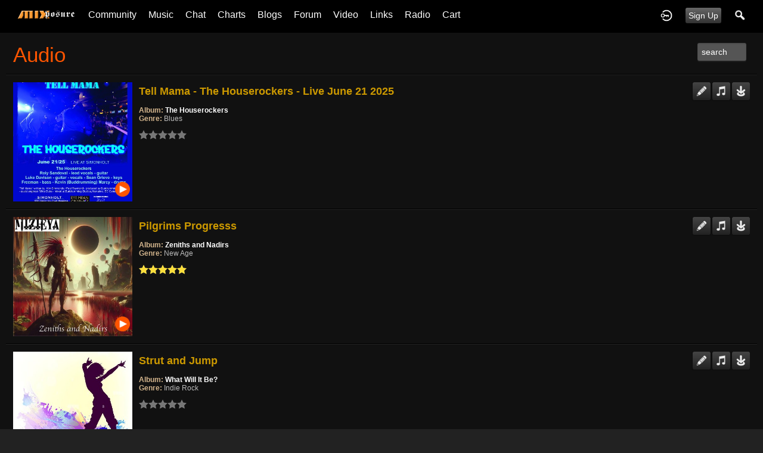

--- FILE ---
content_type: text/html; charset=utf-8
request_url: https://mixposure.com/audio/3367/
body_size: 20028
content:
 
  <!doctype html>
<html lang="en" dir="ltr">
<head>
<title>Mixposure : Home of Indie Musicians</title>
<meta name="viewport" content="width=device-width, initial-scale=1.0" />
<meta http-equiv="Content-Type" content="text/html; charset=utf-8">
<meta name=classification content="Music"/>
<meta name=copyright content="Mixposure"/>
<meta name=revisit-after content="4 days"/>
<meta name=distribution content="Global"/>
<meta name=robots content="index,all"/>
	
	
<meta name="robots" content="facebookexternalhit ">
<link rel="stylesheet" href="https://fonts.googleapis.com/css?family=Open+Sans:400italic,600italic,700italic,400,600,700" type="text/css">
<link rel="stylesheet" href="https://mixposure.com/data/cache/MixAP/S47c82865a5816af511f6ccb924c9af3b.css" media="screen" type="text/css">
<script type="text/javascript" src="https://mixposure.com/data/cache/MixAP/S69d9881b69c250834fb4636a15e0bcbf.js"></script>

<script async src="https://www.googletagmanager.com/gtag/js?id=UA-80528890-1"></script>
<script>
  window.dataLayer = window.dataLayer || [];
  function gtag() { dataLayer.push(arguments); }
  gtag('js', new Date());
  gtag('config', 'UA-80528890-1');
</script>
<script type="text/javascript" src="//platform-api.sharethis.com/js/sharethis.js#property=5b223ee7bb65610011dc0b7d&amp;product=custom-share-buttons" async="async"></script>
</head>

<body>

<div id="header">
    <div class="menu_pad">
        <div id="header_content" style="display: table; width: 100%;">
            <div style="display: table-row">
                <div style="width: 8%; height: 50px; display: table-cell; vertical-align: middle;">
                    <ul>
                        <li class="mobile" id="menu_button"><a href="#menu2"></a></li>
                        <li class="desk"><a href="https://mixposure.com"><img src="https://mixposure.com/image/img/skin/MixAP/logo.png?skin=MixAP&v=1484960380" width="100" height="50" class="jlogo" alt="mixposure.com" title="mixposure.com"></a></li>
                    </ul>
                </div>
                <div style="display: table-cell; vertical-align: middle;">
                     
<div id="menu_content">
    <nav id="menu-wrap">
        <ul id="menu">


                                        
                <li class="desk right"><a onclick="jrSearch_modal_form()" title="Search"><img src="https://mixposure.com/image/img/skin/MixAP/search44.png?skin=MixAP&v=1482866439" width="22" height="22" alt="Search" title="Search"></a></li>
            
                        
                        


                            
                                    <li class="right"><button id="user-create-account" class="form_button" onclick="window.location='https://mixposure.com/user/signup'">
                            Sign Up
                        </button></li>
                                <li class="right"><a href="https://mixposure.com/user/login" title="Log In">
                        <img src="https://mixposure.com/image/img/skin/MixAP/login.png?skin=MixAP&v=1482866436" width="22" height="22" alt="login" title="login">
                    </a></li>
            
                        
			
            
						
                        <li>
                            <a href="https://mixposure.com/community">Community</a>
                            <ul>
                                <li><a href="https://mixposure.com/artists">Artists</a></li>
                                <li><a href="https://mixposure.com/community">Community</a></li>
                                <li><a href="https://mixposure.com/members">Members</a></li>
                                <li><a href="https://mixposure.com/events">Events</a></li>
							</ul>
                        </li>
                    
			             <li>
                            <a href="https://mixposure.com/music">Music</a>
                            <ul>
                                <li><a href="https://mixposure.com/music">New Music</a></li>
                                <li><a href="https://mixposure.com/music/by_ratings">By Rating</a></li>
                                <li><a href="https://mixposure.com/music/by_plays">By Plays</a></li>
							</ul>
                        </li>
						
					<li><a href="https://mixposure.com/mix_radio/">Chat</a></li>
						            
						<li>
                            <a href="https://mixposure.com/chart">Charts</a>
                            <ul>
                                <li><a href="https://mixposure.com/chart">Charts</a></li>
                                <li><a href="https://mixposure.com/music_charts">Advanced Charts</a></li>
							</ul>
                        </li>
			        <li><a href="https://mixposure.com/site_blogs">Blogs</a></li>
					<li><a href="https://mixposure.com/mixposure/forum">Forum</a></li>
			
							<li>
                            <a href="https://mixposure.com/youtube_videos">Video</a>
                            <ul>
                                <li><a href="https://mixposure.com/youtube_videos">Youtube</a></li>
                                <li><a href="https://mixposure.com/vimeo_videos">Vimeo</a></li>
							</ul>
                        </li>
						<li>
                            <a href="https://mixposure.com">Links</a>
                            <ul>
                                <li><a href="https://mixposure.com/ticket/browse/open">Member Support</a></li>
                                <li><a href="https://mixposure.com/help">FAQ</a></li>
								<li><a href="https://mixposure.com/subscribe">Subscribe</a></li>
								<li><a href="https://mixposure.com/form/contact_us">Contact Us</a></li>
							</ul>
                        </li>
						
						<li>
                            <a href="https://mixposure.com/mixstream_radio">Radio</a>
                            <ul>
                                <li><a href="https://mixposure.com/mixstream_radio">Listen Now</a></li>
								<li><a href="https://mixposure.com/mixstream_schedule">Schedule</a></li>
								<li><a href="https://mixposure.com/mixdj">Mixposure DJ's</a></li>
							</ul>
                        </li>
						

						
						
         <li>
<a onclick="jrPayment_view_cart()">
            <div id="payment-view-cart-button">cart <span style="display:none"></span></div>
    </a>
</li>
</ul>
    </nav>
</div>

                </div>
            </div>
        </div>
    </div>
      <div class="sb-slidebar sb-left">
    <nav>
        <ul class="sb-menu">

            <li class="left"><a href="https://mixposure.com">Home</a></li>

                        
			
						                         <li>
                            <a href="https://mixposure.com/community">Community</a>
                            <ul>
                                <li><a href="https://mixposure.com/artists">Artists</a></li>
                                <li><a href="https://mixposure.com/community">Community</a></li>
                                <li><a href="https://mixposure.com/members">Members</a></li>
                                <li><a href="https://mixposure.com/events">Events</a></li>
							</ul>
                        </li>
                    
			             <li>
                            <a href="https://mixposure.com/music">Music</a>
                            <ul>
                                <li><a href="https://mixposure.com/music">New Music</a></li>
                                <li><a href="https://mixposure.com/music/by_ratings">By Rating</a></li>
                                <li><a href="https://mixposure.com/music/music/by_plays">By Plays</a></li>
							</ul>
                        </li>
						
					<li><a href="https://mixposure.com/mix_radio/">Chat</a></li>
						            
						<li>
                            <a href="https://mixposure.com/chart">Charts</a>
                            <ul>
                                <li><a href="https://mixposure.com/chart">Charts</a></li>
                                <li><a href="https://mixposure.com/music_charts">Advanced Charts</a></li>
							</ul>
                        </li>
			        <li><a href="https://mixposure.com/site_blogs">Blogs</a></li>
					<li><a href="https://mixposure.com/mixposure/forum">Forum</a></li>
			
							<li>
                            <a href="https://mixposure.com/youtube_videos">Video</a>
                            <ul>
                                <li><a href="https://mixposure.com/youtube_videos">Youtube</a></li>
                                <li><a href="https://mixposure.com/vimeo_videos">Vimeo</a></li>
							</ul>
                        </li>
						<li>
                            <a href="https://mixposure.com">Links</a>
                            <ul>
                                <li><a href="https://mixposure.com/ticket/browse/open">Member Support</a></li>
                                <li><a href="https://mixposure.com/help">FAQ</a></li>
								<li><a href="https://mixposure.com/subscribe">Subscribe</a></li>
								<li><a href="https://mixposure.com/form/contact_us">Contact Us</a></li>
							</ul>
                        </li>
						
						<li>
                            <a href="https://mixposure.com/radio">Radio</a>
                            <ul>
                                <li><a href="https://mixposure.com/ticket/browse/open">Listen Now</a></li>
                                <li><a href="https://mixposure.com/mix_podcasts">MixRadio Podcast</a></li>
								<li><a href="https://mixposure.com/mixstream_schedule">Schedule</a></li>
								<li><a href="https://mixposure.com/mixdj">Mixposure DJ's</a></li>
							</ul>
                        </li>
						
						
                            
                <li><a onclick="jrSearch_modal_form()" title="Joined">Search</a></li>
            
			 
			 
                        
                        
            
                        
        </ul>
    </nav>
    <div id="searchform" class="search_box" style="display:none;">
        
         
<div style="white-space:nowrap">
    <form action="https://mixposure.com/search/results/all/1/4" method="GET" style="margin-bottom:0">
        <input type="hidden" name="jr_html_form_token" value="e4f01c0b25c5b57c24b6041a2c9d2aeb">
        <input id=" search_input" type="text" name="search_string" style="width:65%" class="form_text" placeholder="search site" onkeypress="if (event && event.keyCode === 13 && this.value.length > 0) { $(this).closest('form').submit(); }">&nbsp;<input type="submit" class="form_button" value="search">
    </form>
</div>

        <div class="clear"></div>
    </div>
</div>

</div>

<div id="searchform" class="search_box " style="display:none;">
    
     
<div style="white-space:nowrap">
    <form action="https://mixposure.com/search/results/all/1/4" method="get" style="margin-bottom:0">
        <input type="hidden" name="jr_html_form_token" value="26cfa7b1edd532ef0ebbbe8f12e191c1">
        <input id=" search_input" type="text" name="search_string" style="width:70%" class="form_text" placeholder="search site" onkeypress="if (event && event.keyCode === 13 && this.value.length > 0) { $(this).closest('form').submit(); }">&nbsp;<input type="submit" class="form_button" value="search">
    </form>
</div>

    <div style="float:right;clear:both;margin-top:3px;">
        <a class="simplemodal-close"><link rel="stylesheet" property="stylesheet" href="https://mixposure.com/core/icon_css/20/EEEEEE/?_v=1769609835"><span class="sprite_icon sprite_icon_20 sprite_icon_EEEEEE_20"><span class="sprite_icon_20 sprite_icon_EEEEEE_20 sprite_icon_20_img sprite_icon_EEEEEE_20_img sprite_icon_20_close sprite_icon_EEEEEE_20_close">&nbsp;</span></span></a>
    </div>
    <div class="clear"></div>
</div>

<div id="wrapper">

    <div id="content">

<noscript>
    <div class="item error center" style="margin:12px">
        This site requires Javascript to function properly - please enable Javascript in your browser
    </div>
</noscript>

        <!-- end header.tpl -->


<div class="block">

    <div class="title">
         <div class="block_search">
            
        
         <style type="text/css">
#ssai {
    box-sizing: border-box;
    display: inline-block;
    vertical-align: middle;
    padding: 2px;
    margin-right: 3px;
}
#ssai_indicator {
    box-sizing: border-box;
    border-width: 3px;
    border-style: solid;
    border-color: hsla(359, 0%, 15%, 0.2);
    border-top-color: #EEEEEE;
    border-bottom-color: #EEEEEE;
    border-radius: 50%;
    width: 22px;
    height: 22px;
    margin: 0 auto;
    animation: spin 0.8s linear infinite;
    -webkit-animation: spin 0.8s linear infinite;
}
@keyframes spin {
    to {
        transform: rotate(360deg);
    }
}

@-webkit-keyframes spin {
    to {
        -webkit-transform: rotate(360deg);
    }
}
</style>
<div id="ssai" class="activity-indicator-holder" style="display:none">
    <div id="ssai_indicator" class="activity-indicator"></div>
</div>&nbsp;<input id="search_module" type="text" name="ss" class="form_text form_text_search" value="search" onfocus="if(this.value==='search'){ this.value=''; }" onblur="if(this.value===''){ this.value='search'; }" onkeypress="if (event && event.keyCode === 13) { jrSearch_module_index('audio/3367','YXVkaW9fdGl0bGUsYXVkaW9fYWxidW0sYXVkaW9fZ2VucmU%25253D'); }">
    </div>
        <h1>Audio</h1>
    </div>

    <div class="block_content">
         

    
    <div class="item">
        <div class="container">
            <div class="row">

                <div class="col2">
                    <div class="block_image" style="position:relative">
                        <a href="https://mixposure.com/buddrumming/audio/34817/tell-mama-the-houserockers-live-june-21-2025"><img src="https://mixposure.com/audio/image/audio_image/34817/xlarge/crop=auto/_v=e00591769999757" class="iloutline img_scale" alt="Tell Mama - The Houserockers - Live June 21 2025"></a>
                        <div style="position:absolute;bottom:8px;right:5px">
                                                            <link rel="stylesheet" property="stylesheet" href="https://mixposure.com/core/css/audio/jrAudio_button.css?v=1" media="screen">
 <script type="text/javascript">
$(document).ready(function(){
    var pl = $('#mivcxt2');
    pl.jPlayer({
        swfPath: "https://mixposure.com/modules/jrCore/contrib/jplayer",
        ready: function() { return true; },
        cssSelectorAncestor: "#jp_container_mivcxt2",
        supplied: 'mp3',
        solution: "html,flash",
        volume: 0.8,
        wmode: 'window',
        consoleAlerts: true,
        preload: 'none',
        error: function(r) { jrCore_stream_url_error(r); },
        play: function() {
            pl.jPlayer("pauseOthers");
        }
    });
    var ps = $('#mivcxt2_play');
    ps.click(function(e) {
        pl.jPlayer("clearMedia");
        pl.jPlayer("setMedia", {
                        mp3: "https://mixposure.com/audio/stream/audio_file/34817/key=1/file.mp3"
        });
        pl.jPlayer("play");
        e.preventDefault();
    });
});
</script>





                
<div class="button_player" onclick="event.cancelBubble = true; if(event.stopPropagation) event.stopPropagation();">
    <div id="mivcxt2" class="jp-jplayer"></div>
    <div id="jp_container_mivcxt2" class="jp-audio">
        <div class="jp-type-single">
            <div class="jp-gui jp-interface">
                <ul class="jp-controls">
                    <li><a id="mivcxt2_play" class="jp-play" tabindex="1"><img src="https://mixposure.com/image/img/skin/MixAP/button_player_play.png" alt="play" title="play" onmouseover="$(this).attr('src','https://mixposure.com/image/img/skin/MixAP/button_player_play_hover.png');" onmouseout="$(this).attr('src','https://mixposure.com/image/img/skin/MixAP/button_player_play.png');"></a></li>
                    <li><a class="jp-pause" tabindex="2"><img src="https://mixposure.com/image/img/skin/MixAP/button_player_pause.png" alt="pause" title="pause" onmouseover="$(this).attr('src','https://mixposure.com/image/img/skin/MixAP/button_player_pause_hover.png');" onmouseout="$(this).attr('src','https://mixposure.com/image/img/skin/MixAP/button_player_pause.png');"></a></li>
                </ul>
            </div>
        </div>
    </div>
</div>

                                                    </div>
                    </div>
                </div>

                <div class="col7">
                    <div class="p5" style="overflow-wrap:break-word">
                        <h2><a href="https://mixposure.com/buddrumming/audio/34817/tell-mama-the-houserockers-live-june-21-2025">Tell Mama - The Houserockers - Live June 21 2025</a></h2><br>
                        <span class="info">album:</span> <span class="info_c"><a href="https://mixposure.com/buddrumming/audio/albums/the-houserockers">The Houserockers</a></span><br>
                        <span class="info">genre:</span> <span class="info_c">Blues</span><br>
                         <div style="display:inline-block;vertical-align:middle;">
    <ul class="star-rating">
        <li id="raeea56af" class="current-rating" style="width:0%;"></li>
        <li><a title="1" class="star1-rating" onclick="jrRating_rate_item('#raeea56af','1','audio','34817','1');"></a></li>
        <li><a title="2" class="star2-rating" onclick="jrRating_rate_item('#raeea56af','2','audio','34817','1');"></a></li>
        <li><a title="3" class="star3-rating" onclick="jrRating_rate_item('#raeea56af','3','audio','34817','1');"></a></li>
        <li><a title="4" class="star4-rating" onclick="jrRating_rate_item('#raeea56af','4','audio','34817','1');"></a></li>
        <li><a title="5" class="star5-rating" onclick="jrRating_rate_item('#raeea56af','5','audio','34817','1');"></a></li>
    </ul>
</div>


                    </div>
                </div>

                <div class="col3 last">
                    <div class="block_config">
							<a href="https://mixposure.com/buddrumming/audio/34817/tell-mama-the-houserockers-live-june-21-2025" title="Review Song"><link rel="stylesheet" property="stylesheet" href="https://mixposure.com/core/icon_css/30/EEEEEE/?_v=1769609835"><span class="sprite_icon sprite_icon_30 sprite_icon_EEEEEE_30"><span class="sprite_icon_30 sprite_icon_EEEEEE_30 sprite_icon_30_img sprite_icon_EEEEEE_30_img sprite_icon_30_pen sprite_icon_EEEEEE_30_pen">&nbsp;</span></span></a>
                        <div style="display: inline-block;" id="playlist_button_jrAudio_34817">
    
    <a onclick="jrPlaylist_select('34817','jrAudio',null)" title="add to playlist"><span class="sprite_icon sprite_icon_30 sprite_icon_EEEEEE_30"><span class="sprite_icon_30 sprite_icon_EEEEEE_30 sprite_icon_30_img sprite_icon_EEEEEE_30_img sprite_icon_30_music sprite_icon_EEEEEE_30_music">&nbsp;</span></span></a>
    <div id="playlist_jrAudio_34817" class="overlay playlist_box"><!-- playlist loads here --></div>
</div>
						
		                                                                            <a href="https://mixposure.com/audio/download/audio_file/34817"><span class="sprite_icon sprite_icon_30 sprite_icon_EEEEEE_30"><span class="sprite_icon_30 sprite_icon_EEEEEE_30 sprite_icon_30_img sprite_icon_EEEEEE_30_img sprite_icon_30_download sprite_icon_EEEEEE_30_download">&nbsp;</span></span></a><br>
                                            </div>
                </div>

            </div>
        </div>
    </div>

    
    <div class="item">
        <div class="container">
            <div class="row">

                <div class="col2">
                    <div class="block_image" style="position:relative">
                        <a href="https://mixposure.com/mizieya/audio/34816/pilgrims-progresss"><img src="https://mixposure.com/audio/image/audio_image/34816/xlarge/crop=auto/_v=e00591769959358" class="iloutline img_scale" alt=" Pilgrims Progresss"></a>
                        <div style="position:absolute;bottom:8px;right:5px">
                                                            <link rel="stylesheet" property="stylesheet" href="https://mixposure.com/core/css/audio/jrAudio_button.css?v=1" media="screen">
 <script type="text/javascript">
$(document).ready(function(){
    var pl = $('#ml16640');
    pl.jPlayer({
        swfPath: "https://mixposure.com/modules/jrCore/contrib/jplayer",
        ready: function() { return true; },
        cssSelectorAncestor: "#jp_container_ml16640",
        supplied: 'mp3',
        solution: "html,flash",
        volume: 0.8,
        wmode: 'window',
        consoleAlerts: true,
        preload: 'none',
        error: function(r) { jrCore_stream_url_error(r); },
        play: function() {
            pl.jPlayer("pauseOthers");
        }
    });
    var ps = $('#ml16640_play');
    ps.click(function(e) {
        pl.jPlayer("clearMedia");
        pl.jPlayer("setMedia", {
                        mp3: "https://mixposure.com/audio/stream/audio_file/34816/key=1/file.mp3"
        });
        pl.jPlayer("play");
        e.preventDefault();
    });
});
</script>





                
<div class="button_player" onclick="event.cancelBubble = true; if(event.stopPropagation) event.stopPropagation();">
    <div id="ml16640" class="jp-jplayer"></div>
    <div id="jp_container_ml16640" class="jp-audio">
        <div class="jp-type-single">
            <div class="jp-gui jp-interface">
                <ul class="jp-controls">
                    <li><a id="ml16640_play" class="jp-play" tabindex="3"><img src="https://mixposure.com/image/img/skin/MixAP/button_player_play.png" alt="play" title="play" onmouseover="$(this).attr('src','https://mixposure.com/image/img/skin/MixAP/button_player_play_hover.png');" onmouseout="$(this).attr('src','https://mixposure.com/image/img/skin/MixAP/button_player_play.png');"></a></li>
                    <li><a class="jp-pause" tabindex="4"><img src="https://mixposure.com/image/img/skin/MixAP/button_player_pause.png" alt="pause" title="pause" onmouseover="$(this).attr('src','https://mixposure.com/image/img/skin/MixAP/button_player_pause_hover.png');" onmouseout="$(this).attr('src','https://mixposure.com/image/img/skin/MixAP/button_player_pause.png');"></a></li>
                </ul>
            </div>
        </div>
    </div>
</div>

                                                    </div>
                    </div>
                </div>

                <div class="col7">
                    <div class="p5" style="overflow-wrap:break-word">
                        <h2><a href="https://mixposure.com/mizieya/audio/34816/pilgrims-progresss"> Pilgrims Progresss</a></h2><br>
                        <span class="info">album:</span> <span class="info_c"><a href="https://mixposure.com/mizieya/audio/albums/zeniths-and-nadirs">Zeniths and Nadirs</a></span><br>
                        <span class="info">genre:</span> <span class="info_c">New Age</span><br>
                         <div style="display:inline-block;vertical-align:middle;">
    <ul class="star-rating">
        <li id="ra84938c4" class="current-rating" style="width:100%;"></li>
        <li><a title="1" class="star1-rating" onclick="jrRating_rate_item('#ra84938c4','1','audio','34816','1');"></a></li>
        <li><a title="2" class="star2-rating" onclick="jrRating_rate_item('#ra84938c4','2','audio','34816','1');"></a></li>
        <li><a title="3" class="star3-rating" onclick="jrRating_rate_item('#ra84938c4','3','audio','34816','1');"></a></li>
        <li><a title="4" class="star4-rating" onclick="jrRating_rate_item('#ra84938c4','4','audio','34816','1');"></a></li>
        <li><a title="5" class="star5-rating" onclick="jrRating_rate_item('#ra84938c4','5','audio','34816','1');"></a></li>
    </ul>
</div>


                    </div>
                </div>

                <div class="col3 last">
                    <div class="block_config">
							<a href="https://mixposure.com/mizieya/audio/34816/pilgrims-progresss" title="Review Song"><span class="sprite_icon sprite_icon_30 sprite_icon_EEEEEE_30"><span class="sprite_icon_30 sprite_icon_EEEEEE_30 sprite_icon_30_img sprite_icon_EEEEEE_30_img sprite_icon_30_pen sprite_icon_EEEEEE_30_pen">&nbsp;</span></span></a>
                        <div style="display: inline-block;" id="playlist_button_jrAudio_34816">
    
    <a onclick="jrPlaylist_select('34816','jrAudio',null)" title="add to playlist"><span class="sprite_icon sprite_icon_30 sprite_icon_EEEEEE_30"><span class="sprite_icon_30 sprite_icon_EEEEEE_30 sprite_icon_30_img sprite_icon_EEEEEE_30_img sprite_icon_30_music sprite_icon_EEEEEE_30_music">&nbsp;</span></span></a>
    <div id="playlist_jrAudio_34816" class="overlay playlist_box"><!-- playlist loads here --></div>
</div>
						
		                                                                            <a href="https://mixposure.com/audio/download/audio_file/34816"><span class="sprite_icon sprite_icon_30 sprite_icon_EEEEEE_30"><span class="sprite_icon_30 sprite_icon_EEEEEE_30 sprite_icon_30_img sprite_icon_EEEEEE_30_img sprite_icon_30_download sprite_icon_EEEEEE_30_download">&nbsp;</span></span></a><br>
                                            </div>
                </div>

            </div>
        </div>
    </div>

    
    <div class="item">
        <div class="container">
            <div class="row">

                <div class="col2">
                    <div class="block_image" style="position:relative">
                        <a href="https://mixposure.com/slippy-t/audio/34815/strut-and-jump"><img src="https://mixposure.com/audio/image/audio_image/34815/xlarge/crop=auto/_v=e00591769957686" class="iloutline img_scale" alt="Strut and Jump"></a>
                        <div style="position:absolute;bottom:8px;right:5px">
                                                            <link rel="stylesheet" property="stylesheet" href="https://mixposure.com/core/css/audio/jrAudio_button.css?v=1" media="screen">
 <script type="text/javascript">
$(document).ready(function(){
    var pl = $('#m009c16');
    pl.jPlayer({
        swfPath: "https://mixposure.com/modules/jrCore/contrib/jplayer",
        ready: function() { return true; },
        cssSelectorAncestor: "#jp_container_m009c16",
        supplied: 'mp3',
        solution: "html,flash",
        volume: 0.8,
        wmode: 'window',
        consoleAlerts: true,
        preload: 'none',
        error: function(r) { jrCore_stream_url_error(r); },
        play: function() {
            pl.jPlayer("pauseOthers");
        }
    });
    var ps = $('#m009c16_play');
    ps.click(function(e) {
        pl.jPlayer("clearMedia");
        pl.jPlayer("setMedia", {
                        mp3: "https://mixposure.com/audio/stream/audio_file/34815/key=1/file.mp3"
        });
        pl.jPlayer("play");
        e.preventDefault();
    });
});
</script>





                
<div class="button_player" onclick="event.cancelBubble = true; if(event.stopPropagation) event.stopPropagation();">
    <div id="m009c16" class="jp-jplayer"></div>
    <div id="jp_container_m009c16" class="jp-audio">
        <div class="jp-type-single">
            <div class="jp-gui jp-interface">
                <ul class="jp-controls">
                    <li><a id="m009c16_play" class="jp-play" tabindex="5"><img src="https://mixposure.com/image/img/skin/MixAP/button_player_play.png" alt="play" title="play" onmouseover="$(this).attr('src','https://mixposure.com/image/img/skin/MixAP/button_player_play_hover.png');" onmouseout="$(this).attr('src','https://mixposure.com/image/img/skin/MixAP/button_player_play.png');"></a></li>
                    <li><a class="jp-pause" tabindex="6"><img src="https://mixposure.com/image/img/skin/MixAP/button_player_pause.png" alt="pause" title="pause" onmouseover="$(this).attr('src','https://mixposure.com/image/img/skin/MixAP/button_player_pause_hover.png');" onmouseout="$(this).attr('src','https://mixposure.com/image/img/skin/MixAP/button_player_pause.png');"></a></li>
                </ul>
            </div>
        </div>
    </div>
</div>

                                                    </div>
                    </div>
                </div>

                <div class="col7">
                    <div class="p5" style="overflow-wrap:break-word">
                        <h2><a href="https://mixposure.com/slippy-t/audio/34815/strut-and-jump">Strut and Jump</a></h2><br>
                        <span class="info">album:</span> <span class="info_c"><a href="https://mixposure.com/slippy-t/audio/albums/what-will-it-be">What Will It Be?</a></span><br>
                        <span class="info">genre:</span> <span class="info_c">Indie Rock</span><br>
                         <div style="display:inline-block;vertical-align:middle;">
    <ul class="star-rating">
        <li id="r7a6d8996" class="current-rating" style="width:0%;"></li>
        <li><a title="1" class="star1-rating" onclick="jrRating_rate_item('#r7a6d8996','1','audio','34815','1');"></a></li>
        <li><a title="2" class="star2-rating" onclick="jrRating_rate_item('#r7a6d8996','2','audio','34815','1');"></a></li>
        <li><a title="3" class="star3-rating" onclick="jrRating_rate_item('#r7a6d8996','3','audio','34815','1');"></a></li>
        <li><a title="4" class="star4-rating" onclick="jrRating_rate_item('#r7a6d8996','4','audio','34815','1');"></a></li>
        <li><a title="5" class="star5-rating" onclick="jrRating_rate_item('#r7a6d8996','5','audio','34815','1');"></a></li>
    </ul>
</div>


                    </div>
                </div>

                <div class="col3 last">
                    <div class="block_config">
							<a href="https://mixposure.com/slippy-t/audio/34815/strut-and-jump" title="Review Song"><span class="sprite_icon sprite_icon_30 sprite_icon_EEEEEE_30"><span class="sprite_icon_30 sprite_icon_EEEEEE_30 sprite_icon_30_img sprite_icon_EEEEEE_30_img sprite_icon_30_pen sprite_icon_EEEEEE_30_pen">&nbsp;</span></span></a>
                        <div style="display: inline-block;" id="playlist_button_jrAudio_34815">
    
    <a onclick="jrPlaylist_select('34815','jrAudio',null)" title="add to playlist"><span class="sprite_icon sprite_icon_30 sprite_icon_EEEEEE_30"><span class="sprite_icon_30 sprite_icon_EEEEEE_30 sprite_icon_30_img sprite_icon_EEEEEE_30_img sprite_icon_30_music sprite_icon_EEEEEE_30_music">&nbsp;</span></span></a>
    <div id="playlist_jrAudio_34815" class="overlay playlist_box"><!-- playlist loads here --></div>
</div>
						
		                                                                            <a href="https://mixposure.com/audio/download/audio_file/34815"><span class="sprite_icon sprite_icon_30 sprite_icon_EEEEEE_30"><span class="sprite_icon_30 sprite_icon_EEEEEE_30 sprite_icon_30_img sprite_icon_EEEEEE_30_img sprite_icon_30_download sprite_icon_EEEEEE_30_download">&nbsp;</span></span></a><br>
                                            </div>
                </div>

            </div>
        </div>
    </div>

    
    <div class="item">
        <div class="container">
            <div class="row">

                <div class="col2">
                    <div class="block_image" style="position:relative">
                        <a href="https://mixposure.com/sean-winthrop/audio/34814/when-cool-was-cool"><img src="https://mixposure.com/audio/image/audio_image/34814/xlarge/crop=auto/_v=e00591769797333" class="iloutline img_scale" alt="When Cool was Cool"></a>
                        <div style="position:absolute;bottom:8px;right:5px">
                                                            <link rel="stylesheet" property="stylesheet" href="https://mixposure.com/core/css/audio/jrAudio_button.css?v=1" media="screen">
 <script type="text/javascript">
$(document).ready(function(){
    var pl = $('#m6j983f');
    pl.jPlayer({
        swfPath: "https://mixposure.com/modules/jrCore/contrib/jplayer",
        ready: function() { return true; },
        cssSelectorAncestor: "#jp_container_m6j983f",
        supplied: 'mp3',
        solution: "html,flash",
        volume: 0.8,
        wmode: 'window',
        consoleAlerts: true,
        preload: 'none',
        error: function(r) { jrCore_stream_url_error(r); },
        play: function() {
            pl.jPlayer("pauseOthers");
        }
    });
    var ps = $('#m6j983f_play');
    ps.click(function(e) {
        pl.jPlayer("clearMedia");
        pl.jPlayer("setMedia", {
                        mp3: "https://mixposure.com/audio/stream/audio_file/34814/key=1/file.mp3"
        });
        pl.jPlayer("play");
        e.preventDefault();
    });
});
</script>





                
<div class="button_player" onclick="event.cancelBubble = true; if(event.stopPropagation) event.stopPropagation();">
    <div id="m6j983f" class="jp-jplayer"></div>
    <div id="jp_container_m6j983f" class="jp-audio">
        <div class="jp-type-single">
            <div class="jp-gui jp-interface">
                <ul class="jp-controls">
                    <li><a id="m6j983f_play" class="jp-play" tabindex="7"><img src="https://mixposure.com/image/img/skin/MixAP/button_player_play.png" alt="play" title="play" onmouseover="$(this).attr('src','https://mixposure.com/image/img/skin/MixAP/button_player_play_hover.png');" onmouseout="$(this).attr('src','https://mixposure.com/image/img/skin/MixAP/button_player_play.png');"></a></li>
                    <li><a class="jp-pause" tabindex="8"><img src="https://mixposure.com/image/img/skin/MixAP/button_player_pause.png" alt="pause" title="pause" onmouseover="$(this).attr('src','https://mixposure.com/image/img/skin/MixAP/button_player_pause_hover.png');" onmouseout="$(this).attr('src','https://mixposure.com/image/img/skin/MixAP/button_player_pause.png');"></a></li>
                </ul>
            </div>
        </div>
    </div>
</div>

                                                    </div>
                    </div>
                </div>

                <div class="col7">
                    <div class="p5" style="overflow-wrap:break-word">
                        <h2><a href="https://mixposure.com/sean-winthrop/audio/34814/when-cool-was-cool">When Cool was Cool</a></h2><br>
                        <span class="info">album:</span> <span class="info_c"><a href="https://mixposure.com/sean-winthrop/audio/albums/east-of-oz">East of Oz</a></span><br>
                        <span class="info">genre:</span> <span class="info_c">Jazz</span><br>
                         <div style="display:inline-block;vertical-align:middle;">
    <ul class="star-rating">
        <li id="r18bb7d6a" class="current-rating" style="width:0%;"></li>
        <li><a title="1" class="star1-rating" onclick="jrRating_rate_item('#r18bb7d6a','1','audio','34814','1');"></a></li>
        <li><a title="2" class="star2-rating" onclick="jrRating_rate_item('#r18bb7d6a','2','audio','34814','1');"></a></li>
        <li><a title="3" class="star3-rating" onclick="jrRating_rate_item('#r18bb7d6a','3','audio','34814','1');"></a></li>
        <li><a title="4" class="star4-rating" onclick="jrRating_rate_item('#r18bb7d6a','4','audio','34814','1');"></a></li>
        <li><a title="5" class="star5-rating" onclick="jrRating_rate_item('#r18bb7d6a','5','audio','34814','1');"></a></li>
    </ul>
</div>


                    </div>
                </div>

                <div class="col3 last">
                    <div class="block_config">
							<a href="https://mixposure.com/sean-winthrop/audio/34814/when-cool-was-cool" title="Review Song"><span class="sprite_icon sprite_icon_30 sprite_icon_EEEEEE_30"><span class="sprite_icon_30 sprite_icon_EEEEEE_30 sprite_icon_30_img sprite_icon_EEEEEE_30_img sprite_icon_30_pen sprite_icon_EEEEEE_30_pen">&nbsp;</span></span></a>
                        <div style="display: inline-block;" id="playlist_button_jrAudio_34814">
    
    <a onclick="jrPlaylist_select('34814','jrAudio',null)" title="add to playlist"><span class="sprite_icon sprite_icon_30 sprite_icon_EEEEEE_30"><span class="sprite_icon_30 sprite_icon_EEEEEE_30 sprite_icon_30_img sprite_icon_EEEEEE_30_img sprite_icon_30_music sprite_icon_EEEEEE_30_music">&nbsp;</span></span></a>
    <div id="playlist_jrAudio_34814" class="overlay playlist_box"><!-- playlist loads here --></div>
</div>
						
		                                                                            <a href="https://mixposure.com/audio/download/audio_file/34814"><span class="sprite_icon sprite_icon_30 sprite_icon_EEEEEE_30"><span class="sprite_icon_30 sprite_icon_EEEEEE_30 sprite_icon_30_img sprite_icon_EEEEEE_30_img sprite_icon_30_download sprite_icon_EEEEEE_30_download">&nbsp;</span></span></a><br>
                                            </div>
                </div>

            </div>
        </div>
    </div>

    
    <div class="item">
        <div class="container">
            <div class="row">

                <div class="col2">
                    <div class="block_image" style="position:relative">
                        <a href="https://mixposure.com/sean-winthrop/audio/34813/naked-in-new-jersey"><img src="https://mixposure.com/audio/image/audio_image/34813/xlarge/crop=auto/_v=e00591769796664" class="iloutline img_scale" alt="Naked in New Jersey"></a>
                        <div style="position:absolute;bottom:8px;right:5px">
                                                            <link rel="stylesheet" property="stylesheet" href="https://mixposure.com/core/css/audio/jrAudio_button.css?v=1" media="screen">
 <script type="text/javascript">
$(document).ready(function(){
    var pl = $('#may2839');
    pl.jPlayer({
        swfPath: "https://mixposure.com/modules/jrCore/contrib/jplayer",
        ready: function() { return true; },
        cssSelectorAncestor: "#jp_container_may2839",
        supplied: 'mp3',
        solution: "html,flash",
        volume: 0.8,
        wmode: 'window',
        consoleAlerts: true,
        preload: 'none',
        error: function(r) { jrCore_stream_url_error(r); },
        play: function() {
            pl.jPlayer("pauseOthers");
        }
    });
    var ps = $('#may2839_play');
    ps.click(function(e) {
        pl.jPlayer("clearMedia");
        pl.jPlayer("setMedia", {
                        mp3: "https://mixposure.com/audio/stream/audio_file/34813/key=1/file.mp3"
        });
        pl.jPlayer("play");
        e.preventDefault();
    });
});
</script>





                
<div class="button_player" onclick="event.cancelBubble = true; if(event.stopPropagation) event.stopPropagation();">
    <div id="may2839" class="jp-jplayer"></div>
    <div id="jp_container_may2839" class="jp-audio">
        <div class="jp-type-single">
            <div class="jp-gui jp-interface">
                <ul class="jp-controls">
                    <li><a id="may2839_play" class="jp-play" tabindex="9"><img src="https://mixposure.com/image/img/skin/MixAP/button_player_play.png" alt="play" title="play" onmouseover="$(this).attr('src','https://mixposure.com/image/img/skin/MixAP/button_player_play_hover.png');" onmouseout="$(this).attr('src','https://mixposure.com/image/img/skin/MixAP/button_player_play.png');"></a></li>
                    <li><a class="jp-pause" tabindex="10"><img src="https://mixposure.com/image/img/skin/MixAP/button_player_pause.png" alt="pause" title="pause" onmouseover="$(this).attr('src','https://mixposure.com/image/img/skin/MixAP/button_player_pause_hover.png');" onmouseout="$(this).attr('src','https://mixposure.com/image/img/skin/MixAP/button_player_pause.png');"></a></li>
                </ul>
            </div>
        </div>
    </div>
</div>

                                                    </div>
                    </div>
                </div>

                <div class="col7">
                    <div class="p5" style="overflow-wrap:break-word">
                        <h2><a href="https://mixposure.com/sean-winthrop/audio/34813/naked-in-new-jersey">Naked in New Jersey</a></h2><br>
                        <span class="info">album:</span> <span class="info_c"><a href="https://mixposure.com/sean-winthrop/audio/albums/east-of-oz">East of Oz</a></span><br>
                        <span class="info">genre:</span> <span class="info_c">Jazz</span><br>
                         <div style="display:inline-block;vertical-align:middle;">
    <ul class="star-rating">
        <li id="r8955fa7e" class="current-rating" style="width:0%;"></li>
        <li><a title="1" class="star1-rating" onclick="jrRating_rate_item('#r8955fa7e','1','audio','34813','1');"></a></li>
        <li><a title="2" class="star2-rating" onclick="jrRating_rate_item('#r8955fa7e','2','audio','34813','1');"></a></li>
        <li><a title="3" class="star3-rating" onclick="jrRating_rate_item('#r8955fa7e','3','audio','34813','1');"></a></li>
        <li><a title="4" class="star4-rating" onclick="jrRating_rate_item('#r8955fa7e','4','audio','34813','1');"></a></li>
        <li><a title="5" class="star5-rating" onclick="jrRating_rate_item('#r8955fa7e','5','audio','34813','1');"></a></li>
    </ul>
</div>


                    </div>
                </div>

                <div class="col3 last">
                    <div class="block_config">
							<a href="https://mixposure.com/sean-winthrop/audio/34813/naked-in-new-jersey" title="Review Song"><span class="sprite_icon sprite_icon_30 sprite_icon_EEEEEE_30"><span class="sprite_icon_30 sprite_icon_EEEEEE_30 sprite_icon_30_img sprite_icon_EEEEEE_30_img sprite_icon_30_pen sprite_icon_EEEEEE_30_pen">&nbsp;</span></span></a>
                        <div style="display: inline-block;" id="playlist_button_jrAudio_34813">
    
    <a onclick="jrPlaylist_select('34813','jrAudio',null)" title="add to playlist"><span class="sprite_icon sprite_icon_30 sprite_icon_EEEEEE_30"><span class="sprite_icon_30 sprite_icon_EEEEEE_30 sprite_icon_30_img sprite_icon_EEEEEE_30_img sprite_icon_30_music sprite_icon_EEEEEE_30_music">&nbsp;</span></span></a>
    <div id="playlist_jrAudio_34813" class="overlay playlist_box"><!-- playlist loads here --></div>
</div>
						
		                                                                            <a href="https://mixposure.com/audio/download/audio_file/34813"><span class="sprite_icon sprite_icon_30 sprite_icon_EEEEEE_30"><span class="sprite_icon_30 sprite_icon_EEEEEE_30 sprite_icon_30_img sprite_icon_EEEEEE_30_img sprite_icon_30_download sprite_icon_EEEEEE_30_download">&nbsp;</span></span></a><br>
                                            </div>
                </div>

            </div>
        </div>
    </div>

    
    <div class="item">
        <div class="container">
            <div class="row">

                <div class="col2">
                    <div class="block_image" style="position:relative">
                        <a href="https://mixposure.com/igorlisul/audio/34812/the-pinnacle"><img src="https://mixposure.com/audio/image/audio_image/34812/xlarge/crop=auto/_v=e00591769755095" class="iloutline img_scale" alt="The Pinnacle"></a>
                        <div style="position:absolute;bottom:8px;right:5px">
                                                            <link rel="stylesheet" property="stylesheet" href="https://mixposure.com/core/css/audio/jrAudio_button.css?v=1" media="screen">
 <script type="text/javascript">
$(document).ready(function(){
    var pl = $('#m61pq6e');
    pl.jPlayer({
        swfPath: "https://mixposure.com/modules/jrCore/contrib/jplayer",
        ready: function() { return true; },
        cssSelectorAncestor: "#jp_container_m61pq6e",
        supplied: 'mp3',
        solution: "html,flash",
        volume: 0.8,
        wmode: 'window',
        consoleAlerts: true,
        preload: 'none',
        error: function(r) { jrCore_stream_url_error(r); },
        play: function() {
            pl.jPlayer("pauseOthers");
        }
    });
    var ps = $('#m61pq6e_play');
    ps.click(function(e) {
        pl.jPlayer("clearMedia");
        pl.jPlayer("setMedia", {
                        mp3: "https://mixposure.com/audio/stream/audio_file/34812/key=1/file.mp3"
        });
        pl.jPlayer("play");
        e.preventDefault();
    });
});
</script>





                
<div class="button_player" onclick="event.cancelBubble = true; if(event.stopPropagation) event.stopPropagation();">
    <div id="m61pq6e" class="jp-jplayer"></div>
    <div id="jp_container_m61pq6e" class="jp-audio">
        <div class="jp-type-single">
            <div class="jp-gui jp-interface">
                <ul class="jp-controls">
                    <li><a id="m61pq6e_play" class="jp-play" tabindex="11"><img src="https://mixposure.com/image/img/skin/MixAP/button_player_play.png" alt="play" title="play" onmouseover="$(this).attr('src','https://mixposure.com/image/img/skin/MixAP/button_player_play_hover.png');" onmouseout="$(this).attr('src','https://mixposure.com/image/img/skin/MixAP/button_player_play.png');"></a></li>
                    <li><a class="jp-pause" tabindex="12"><img src="https://mixposure.com/image/img/skin/MixAP/button_player_pause.png" alt="pause" title="pause" onmouseover="$(this).attr('src','https://mixposure.com/image/img/skin/MixAP/button_player_pause_hover.png');" onmouseout="$(this).attr('src','https://mixposure.com/image/img/skin/MixAP/button_player_pause.png');"></a></li>
                </ul>
            </div>
        </div>
    </div>
</div>

                                                    </div>
                    </div>
                </div>

                <div class="col7">
                    <div class="p5" style="overflow-wrap:break-word">
                        <h2><a href="https://mixposure.com/igorlisul/audio/34812/the-pinnacle">The Pinnacle</a></h2><br>
                        <span class="info">album:</span> <span class="info_c"><a href="https://mixposure.com/igorlisul/audio/albums/the-pinnacle">The Pinnacle</a></span><br>
                        <span class="info">genre:</span> <span class="info_c">instrumental rock</span><br>
                         <div style="display:inline-block;vertical-align:middle;">
    <ul class="star-rating">
        <li id="r363c0f2c" class="current-rating" style="width:0%;"></li>
        <li><a title="1" class="star1-rating" onclick="jrRating_rate_item('#r363c0f2c','1','audio','34812','1');"></a></li>
        <li><a title="2" class="star2-rating" onclick="jrRating_rate_item('#r363c0f2c','2','audio','34812','1');"></a></li>
        <li><a title="3" class="star3-rating" onclick="jrRating_rate_item('#r363c0f2c','3','audio','34812','1');"></a></li>
        <li><a title="4" class="star4-rating" onclick="jrRating_rate_item('#r363c0f2c','4','audio','34812','1');"></a></li>
        <li><a title="5" class="star5-rating" onclick="jrRating_rate_item('#r363c0f2c','5','audio','34812','1');"></a></li>
    </ul>
</div>


                    </div>
                </div>

                <div class="col3 last">
                    <div class="block_config">
							<a href="https://mixposure.com/igorlisul/audio/34812/the-pinnacle" title="Review Song"><span class="sprite_icon sprite_icon_30 sprite_icon_EEEEEE_30"><span class="sprite_icon_30 sprite_icon_EEEEEE_30 sprite_icon_30_img sprite_icon_EEEEEE_30_img sprite_icon_30_pen sprite_icon_EEEEEE_30_pen">&nbsp;</span></span></a>
                        <div style="display: inline-block;" id="playlist_button_jrAudio_34812">
    
    <a onclick="jrPlaylist_select('34812','jrAudio',null)" title="add to playlist"><span class="sprite_icon sprite_icon_30 sprite_icon_EEEEEE_30"><span class="sprite_icon_30 sprite_icon_EEEEEE_30 sprite_icon_30_img sprite_icon_EEEEEE_30_img sprite_icon_30_music sprite_icon_EEEEEE_30_music">&nbsp;</span></span></a>
    <div id="playlist_jrAudio_34812" class="overlay playlist_box"><!-- playlist loads here --></div>
</div> <div class="cart-section"><span class="cart-price">&#36;1.00</span><a id="i17008927" onclick="jrPayment_add_to_cart('jrAudio','34812','audio_file_item_price')"><span class="sprite_icon sprite_icon_30 sprite_icon_EEEEEE_30"><span class="sprite_icon_30 sprite_icon_EEEEEE_30 sprite_icon_30_img sprite_icon_EEEEEE_30_img sprite_icon_30_cart sprite_icon_EEEEEE_30_cart">&nbsp;</span></span><div id="cart-success" style="display:none">successfully added to cart</div></a></div>
						
		                                                                    </div>
                </div>

            </div>
        </div>
    </div>

    
    <div class="item">
        <div class="container">
            <div class="row">

                <div class="col2">
                    <div class="block_image" style="position:relative">
                        <a href="https://mixposure.com/bad-love-junkie/audio/34811/the-joker-and-the-straight-man"><img src="https://mixposure.com/audio/image/audio_image/34811/xlarge/crop=auto/_v=e00591769730843" class="iloutline img_scale" alt="The Joker and the Straight Man"></a>
                        <div style="position:absolute;bottom:8px;right:5px">
                                                            <link rel="stylesheet" property="stylesheet" href="https://mixposure.com/core/css/audio/jrAudio_button.css?v=1" media="screen">
 <script type="text/javascript">
$(document).ready(function(){
    var pl = $('#myqn9t6');
    pl.jPlayer({
        swfPath: "https://mixposure.com/modules/jrCore/contrib/jplayer",
        ready: function() { return true; },
        cssSelectorAncestor: "#jp_container_myqn9t6",
        supplied: 'mp3',
        solution: "html,flash",
        volume: 0.8,
        wmode: 'window',
        consoleAlerts: true,
        preload: 'none',
        error: function(r) { jrCore_stream_url_error(r); },
        play: function() {
            pl.jPlayer("pauseOthers");
        }
    });
    var ps = $('#myqn9t6_play');
    ps.click(function(e) {
        pl.jPlayer("clearMedia");
        pl.jPlayer("setMedia", {
                        mp3: "https://mixposure.com/audio/stream/audio_file/34811/key=1/file.mp3"
        });
        pl.jPlayer("play");
        e.preventDefault();
    });
});
</script>





                
<div class="button_player" onclick="event.cancelBubble = true; if(event.stopPropagation) event.stopPropagation();">
    <div id="myqn9t6" class="jp-jplayer"></div>
    <div id="jp_container_myqn9t6" class="jp-audio">
        <div class="jp-type-single">
            <div class="jp-gui jp-interface">
                <ul class="jp-controls">
                    <li><a id="myqn9t6_play" class="jp-play" tabindex="13"><img src="https://mixposure.com/image/img/skin/MixAP/button_player_play.png" alt="play" title="play" onmouseover="$(this).attr('src','https://mixposure.com/image/img/skin/MixAP/button_player_play_hover.png');" onmouseout="$(this).attr('src','https://mixposure.com/image/img/skin/MixAP/button_player_play.png');"></a></li>
                    <li><a class="jp-pause" tabindex="14"><img src="https://mixposure.com/image/img/skin/MixAP/button_player_pause.png" alt="pause" title="pause" onmouseover="$(this).attr('src','https://mixposure.com/image/img/skin/MixAP/button_player_pause_hover.png');" onmouseout="$(this).attr('src','https://mixposure.com/image/img/skin/MixAP/button_player_pause.png');"></a></li>
                </ul>
            </div>
        </div>
    </div>
</div>

                                                    </div>
                    </div>
                </div>

                <div class="col7">
                    <div class="p5" style="overflow-wrap:break-word">
                        <h2><a href="https://mixposure.com/bad-love-junkie/audio/34811/the-joker-and-the-straight-man">The Joker and the Straight Man</a></h2><br>
                        <span class="info">album:</span> <span class="info_c"><a href="https://mixposure.com/bad-love-junkie/audio/albums/single">single</a></span><br>
                        <span class="info">genre:</span> <span class="info_c">Alternative Rock</span><br>
                         <div style="display:inline-block;vertical-align:middle;">
    <ul class="star-rating">
        <li id="r7bd0a839" class="current-rating" style="width:100%;"></li>
        <li><a title="1" class="star1-rating" onclick="jrRating_rate_item('#r7bd0a839','1','audio','34811','1');"></a></li>
        <li><a title="2" class="star2-rating" onclick="jrRating_rate_item('#r7bd0a839','2','audio','34811','1');"></a></li>
        <li><a title="3" class="star3-rating" onclick="jrRating_rate_item('#r7bd0a839','3','audio','34811','1');"></a></li>
        <li><a title="4" class="star4-rating" onclick="jrRating_rate_item('#r7bd0a839','4','audio','34811','1');"></a></li>
        <li><a title="5" class="star5-rating" onclick="jrRating_rate_item('#r7bd0a839','5','audio','34811','1');"></a></li>
    </ul>
</div>


                    </div>
                </div>

                <div class="col3 last">
                    <div class="block_config">
							<a href="https://mixposure.com/bad-love-junkie/audio/34811/the-joker-and-the-straight-man" title="Review Song"><span class="sprite_icon sprite_icon_30 sprite_icon_EEEEEE_30"><span class="sprite_icon_30 sprite_icon_EEEEEE_30 sprite_icon_30_img sprite_icon_EEEEEE_30_img sprite_icon_30_pen sprite_icon_EEEEEE_30_pen">&nbsp;</span></span></a>
                        <div style="display: inline-block;" id="playlist_button_jrAudio_34811">
    
    <a onclick="jrPlaylist_select('34811','jrAudio',null)" title="add to playlist"><span class="sprite_icon sprite_icon_30 sprite_icon_EEEEEE_30"><span class="sprite_icon_30 sprite_icon_EEEEEE_30 sprite_icon_30_img sprite_icon_EEEEEE_30_img sprite_icon_30_music sprite_icon_EEEEEE_30_music">&nbsp;</span></span></a>
    <div id="playlist_jrAudio_34811" class="overlay playlist_box"><!-- playlist loads here --></div>
</div>
						
		                                                                            <a href="https://mixposure.com/audio/download/audio_file/34811"><span class="sprite_icon sprite_icon_30 sprite_icon_EEEEEE_30"><span class="sprite_icon_30 sprite_icon_EEEEEE_30 sprite_icon_30_img sprite_icon_EEEEEE_30_img sprite_icon_30_download sprite_icon_EEEEEE_30_download">&nbsp;</span></span></a><br>
                                            </div>
                </div>

            </div>
        </div>
    </div>

    
    <div class="item">
        <div class="container">
            <div class="row">

                <div class="col2">
                    <div class="block_image" style="position:relative">
                        <a href="https://mixposure.com/slippy-t/audio/34810/chase-the-wind"><img src="https://mixposure.com/audio/image/audio_image/34810/xlarge/crop=auto/_v=e00591769682612" class="iloutline img_scale" alt="Chase the Wind"></a>
                        <div style="position:absolute;bottom:8px;right:5px">
                                                            <link rel="stylesheet" property="stylesheet" href="https://mixposure.com/core/css/audio/jrAudio_button.css?v=1" media="screen">
 <script type="text/javascript">
$(document).ready(function(){
    var pl = $('#mqaw09d');
    pl.jPlayer({
        swfPath: "https://mixposure.com/modules/jrCore/contrib/jplayer",
        ready: function() { return true; },
        cssSelectorAncestor: "#jp_container_mqaw09d",
        supplied: 'mp3',
        solution: "html,flash",
        volume: 0.8,
        wmode: 'window',
        consoleAlerts: true,
        preload: 'none',
        error: function(r) { jrCore_stream_url_error(r); },
        play: function() {
            pl.jPlayer("pauseOthers");
        }
    });
    var ps = $('#mqaw09d_play');
    ps.click(function(e) {
        pl.jPlayer("clearMedia");
        pl.jPlayer("setMedia", {
                        mp3: "https://mixposure.com/audio/stream/audio_file/34810/key=1/file.mp3"
        });
        pl.jPlayer("play");
        e.preventDefault();
    });
});
</script>





                
<div class="button_player" onclick="event.cancelBubble = true; if(event.stopPropagation) event.stopPropagation();">
    <div id="mqaw09d" class="jp-jplayer"></div>
    <div id="jp_container_mqaw09d" class="jp-audio">
        <div class="jp-type-single">
            <div class="jp-gui jp-interface">
                <ul class="jp-controls">
                    <li><a id="mqaw09d_play" class="jp-play" tabindex="15"><img src="https://mixposure.com/image/img/skin/MixAP/button_player_play.png" alt="play" title="play" onmouseover="$(this).attr('src','https://mixposure.com/image/img/skin/MixAP/button_player_play_hover.png');" onmouseout="$(this).attr('src','https://mixposure.com/image/img/skin/MixAP/button_player_play.png');"></a></li>
                    <li><a class="jp-pause" tabindex="16"><img src="https://mixposure.com/image/img/skin/MixAP/button_player_pause.png" alt="pause" title="pause" onmouseover="$(this).attr('src','https://mixposure.com/image/img/skin/MixAP/button_player_pause_hover.png');" onmouseout="$(this).attr('src','https://mixposure.com/image/img/skin/MixAP/button_player_pause.png');"></a></li>
                </ul>
            </div>
        </div>
    </div>
</div>

                                                    </div>
                    </div>
                </div>

                <div class="col7">
                    <div class="p5" style="overflow-wrap:break-word">
                        <h2><a href="https://mixposure.com/slippy-t/audio/34810/chase-the-wind">Chase the Wind</a></h2><br>
                        <span class="info">album:</span> <span class="info_c"><a href="https://mixposure.com/slippy-t/audio/albums/what-will-it-be">What Will It Be?</a></span><br>
                        <span class="info">genre:</span> <span class="info_c">Elerctrorush</span><br>
                         <div style="display:inline-block;vertical-align:middle;">
    <ul class="star-rating">
        <li id="r373f732c" class="current-rating" style="width:100%;"></li>
        <li><a title="1" class="star1-rating" onclick="jrRating_rate_item('#r373f732c','1','audio','34810','1');"></a></li>
        <li><a title="2" class="star2-rating" onclick="jrRating_rate_item('#r373f732c','2','audio','34810','1');"></a></li>
        <li><a title="3" class="star3-rating" onclick="jrRating_rate_item('#r373f732c','3','audio','34810','1');"></a></li>
        <li><a title="4" class="star4-rating" onclick="jrRating_rate_item('#r373f732c','4','audio','34810','1');"></a></li>
        <li><a title="5" class="star5-rating" onclick="jrRating_rate_item('#r373f732c','5','audio','34810','1');"></a></li>
    </ul>
</div>


                    </div>
                </div>

                <div class="col3 last">
                    <div class="block_config">
							<a href="https://mixposure.com/slippy-t/audio/34810/chase-the-wind" title="Review Song"><span class="sprite_icon sprite_icon_30 sprite_icon_EEEEEE_30"><span class="sprite_icon_30 sprite_icon_EEEEEE_30 sprite_icon_30_img sprite_icon_EEEEEE_30_img sprite_icon_30_pen sprite_icon_EEEEEE_30_pen">&nbsp;</span></span></a>
                        <div style="display: inline-block;" id="playlist_button_jrAudio_34810">
    
    <a onclick="jrPlaylist_select('34810','jrAudio',null)" title="add to playlist"><span class="sprite_icon sprite_icon_30 sprite_icon_EEEEEE_30"><span class="sprite_icon_30 sprite_icon_EEEEEE_30 sprite_icon_30_img sprite_icon_EEEEEE_30_img sprite_icon_30_music sprite_icon_EEEEEE_30_music">&nbsp;</span></span></a>
    <div id="playlist_jrAudio_34810" class="overlay playlist_box"><!-- playlist loads here --></div>
</div>
						
		                                                                            <a href="https://mixposure.com/audio/download/audio_file/34810"><span class="sprite_icon sprite_icon_30 sprite_icon_EEEEEE_30"><span class="sprite_icon_30 sprite_icon_EEEEEE_30 sprite_icon_30_img sprite_icon_EEEEEE_30_img sprite_icon_30_download sprite_icon_EEEEEE_30_download">&nbsp;</span></span></a><br>
                                            </div>
                </div>

            </div>
        </div>
    </div>

    
    <div class="item">
        <div class="container">
            <div class="row">

                <div class="col2">
                    <div class="block_image" style="position:relative">
                        <a href="https://mixposure.com/igorlisul/audio/34809/the-colours-of-love"><img src="https://mixposure.com/audio/image/audio_image/34809/xlarge/crop=auto/_v=e00591769678829" class="iloutline img_scale" alt="The Colours of Love"></a>
                        <div style="position:absolute;bottom:8px;right:5px">
                                                            <link rel="stylesheet" property="stylesheet" href="https://mixposure.com/core/css/audio/jrAudio_button.css?v=1" media="screen">
 <script type="text/javascript">
$(document).ready(function(){
    var pl = $('#m34nkuo');
    pl.jPlayer({
        swfPath: "https://mixposure.com/modules/jrCore/contrib/jplayer",
        ready: function() { return true; },
        cssSelectorAncestor: "#jp_container_m34nkuo",
        supplied: 'mp3',
        solution: "html,flash",
        volume: 0.8,
        wmode: 'window',
        consoleAlerts: true,
        preload: 'none',
        error: function(r) { jrCore_stream_url_error(r); },
        play: function() {
            pl.jPlayer("pauseOthers");
        }
    });
    var ps = $('#m34nkuo_play');
    ps.click(function(e) {
        pl.jPlayer("clearMedia");
        pl.jPlayer("setMedia", {
                        mp3: "https://mixposure.com/audio/stream/audio_file/34809/key=1/file.mp3"
        });
        pl.jPlayer("play");
        e.preventDefault();
    });
});
</script>





                
<div class="button_player" onclick="event.cancelBubble = true; if(event.stopPropagation) event.stopPropagation();">
    <div id="m34nkuo" class="jp-jplayer"></div>
    <div id="jp_container_m34nkuo" class="jp-audio">
        <div class="jp-type-single">
            <div class="jp-gui jp-interface">
                <ul class="jp-controls">
                    <li><a id="m34nkuo_play" class="jp-play" tabindex="17"><img src="https://mixposure.com/image/img/skin/MixAP/button_player_play.png" alt="play" title="play" onmouseover="$(this).attr('src','https://mixposure.com/image/img/skin/MixAP/button_player_play_hover.png');" onmouseout="$(this).attr('src','https://mixposure.com/image/img/skin/MixAP/button_player_play.png');"></a></li>
                    <li><a class="jp-pause" tabindex="18"><img src="https://mixposure.com/image/img/skin/MixAP/button_player_pause.png" alt="pause" title="pause" onmouseover="$(this).attr('src','https://mixposure.com/image/img/skin/MixAP/button_player_pause_hover.png');" onmouseout="$(this).attr('src','https://mixposure.com/image/img/skin/MixAP/button_player_pause.png');"></a></li>
                </ul>
            </div>
        </div>
    </div>
</div>

                                                    </div>
                    </div>
                </div>

                <div class="col7">
                    <div class="p5" style="overflow-wrap:break-word">
                        <h2><a href="https://mixposure.com/igorlisul/audio/34809/the-colours-of-love">The Colours of Love</a></h2><br>
                        <span class="info">album:</span> <span class="info_c"><a href="https://mixposure.com/igorlisul/audio/albums/universe">Universe</a></span><br>
                        <span class="info">genre:</span> <span class="info_c">instrumental rock</span><br>
                         <div style="display:inline-block;vertical-align:middle;">
    <ul class="star-rating">
        <li id="r9e839967" class="current-rating" style="width:100%;"></li>
        <li><a title="1" class="star1-rating" onclick="jrRating_rate_item('#r9e839967','1','audio','34809','1');"></a></li>
        <li><a title="2" class="star2-rating" onclick="jrRating_rate_item('#r9e839967','2','audio','34809','1');"></a></li>
        <li><a title="3" class="star3-rating" onclick="jrRating_rate_item('#r9e839967','3','audio','34809','1');"></a></li>
        <li><a title="4" class="star4-rating" onclick="jrRating_rate_item('#r9e839967','4','audio','34809','1');"></a></li>
        <li><a title="5" class="star5-rating" onclick="jrRating_rate_item('#r9e839967','5','audio','34809','1');"></a></li>
    </ul>
</div>


                    </div>
                </div>

                <div class="col3 last">
                    <div class="block_config">
							<a href="https://mixposure.com/igorlisul/audio/34809/the-colours-of-love" title="Review Song"><span class="sprite_icon sprite_icon_30 sprite_icon_EEEEEE_30"><span class="sprite_icon_30 sprite_icon_EEEEEE_30 sprite_icon_30_img sprite_icon_EEEEEE_30_img sprite_icon_30_pen sprite_icon_EEEEEE_30_pen">&nbsp;</span></span></a>
                        <div style="display: inline-block;" id="playlist_button_jrAudio_34809">
    
    <a onclick="jrPlaylist_select('34809','jrAudio',null)" title="add to playlist"><span class="sprite_icon sprite_icon_30 sprite_icon_EEEEEE_30"><span class="sprite_icon_30 sprite_icon_EEEEEE_30 sprite_icon_30_img sprite_icon_EEEEEE_30_img sprite_icon_30_music sprite_icon_EEEEEE_30_music">&nbsp;</span></span></a>
    <div id="playlist_jrAudio_34809" class="overlay playlist_box"><!-- playlist loads here --></div>
</div> <div class="cart-section"><span class="cart-price">&#36;1.00</span><a id="ica74780e" onclick="jrPayment_add_to_cart('jrAudio','34809','audio_file_item_price')"><span class="sprite_icon sprite_icon_30 sprite_icon_EEEEEE_30"><span class="sprite_icon_30 sprite_icon_EEEEEE_30 sprite_icon_30_img sprite_icon_EEEEEE_30_img sprite_icon_30_cart sprite_icon_EEEEEE_30_cart">&nbsp;</span></span><div id="cart-success" style="display:none">successfully added to cart</div></a></div>
						
		                                                                    </div>
                </div>

            </div>
        </div>
    </div>

    
    <div class="item">
        <div class="container">
            <div class="row">

                <div class="col2">
                    <div class="block_image" style="position:relative">
                        <a href="https://mixposure.com/igorlisul/audio/34808/freedom"><img src="https://mixposure.com/audio/image/audio_image/34808/xlarge/crop=auto/_v=e00591769678829" class="iloutline img_scale" alt="Freedom"></a>
                        <div style="position:absolute;bottom:8px;right:5px">
                                                            <link rel="stylesheet" property="stylesheet" href="https://mixposure.com/core/css/audio/jrAudio_button.css?v=1" media="screen">
 <script type="text/javascript">
$(document).ready(function(){
    var pl = $('#ma6937v');
    pl.jPlayer({
        swfPath: "https://mixposure.com/modules/jrCore/contrib/jplayer",
        ready: function() { return true; },
        cssSelectorAncestor: "#jp_container_ma6937v",
        supplied: 'mp3',
        solution: "html,flash",
        volume: 0.8,
        wmode: 'window',
        consoleAlerts: true,
        preload: 'none',
        error: function(r) { jrCore_stream_url_error(r); },
        play: function() {
            pl.jPlayer("pauseOthers");
        }
    });
    var ps = $('#ma6937v_play');
    ps.click(function(e) {
        pl.jPlayer("clearMedia");
        pl.jPlayer("setMedia", {
                        mp3: "https://mixposure.com/audio/stream/audio_file/34808/key=1/file.mp3"
        });
        pl.jPlayer("play");
        e.preventDefault();
    });
});
</script>





                
<div class="button_player" onclick="event.cancelBubble = true; if(event.stopPropagation) event.stopPropagation();">
    <div id="ma6937v" class="jp-jplayer"></div>
    <div id="jp_container_ma6937v" class="jp-audio">
        <div class="jp-type-single">
            <div class="jp-gui jp-interface">
                <ul class="jp-controls">
                    <li><a id="ma6937v_play" class="jp-play" tabindex="19"><img src="https://mixposure.com/image/img/skin/MixAP/button_player_play.png" alt="play" title="play" onmouseover="$(this).attr('src','https://mixposure.com/image/img/skin/MixAP/button_player_play_hover.png');" onmouseout="$(this).attr('src','https://mixposure.com/image/img/skin/MixAP/button_player_play.png');"></a></li>
                    <li><a class="jp-pause" tabindex="20"><img src="https://mixposure.com/image/img/skin/MixAP/button_player_pause.png" alt="pause" title="pause" onmouseover="$(this).attr('src','https://mixposure.com/image/img/skin/MixAP/button_player_pause_hover.png');" onmouseout="$(this).attr('src','https://mixposure.com/image/img/skin/MixAP/button_player_pause.png');"></a></li>
                </ul>
            </div>
        </div>
    </div>
</div>

                                                    </div>
                    </div>
                </div>

                <div class="col7">
                    <div class="p5" style="overflow-wrap:break-word">
                        <h2><a href="https://mixposure.com/igorlisul/audio/34808/freedom">Freedom</a></h2><br>
                        <span class="info">album:</span> <span class="info_c"><a href="https://mixposure.com/igorlisul/audio/albums/universe">Universe</a></span><br>
                        <span class="info">genre:</span> <span class="info_c">instrumental rock</span><br>
                         <div style="display:inline-block;vertical-align:middle;">
    <ul class="star-rating">
        <li id="rf0a6e63e" class="current-rating" style="width:100%;"></li>
        <li><a title="1" class="star1-rating" onclick="jrRating_rate_item('#rf0a6e63e','1','audio','34808','1');"></a></li>
        <li><a title="2" class="star2-rating" onclick="jrRating_rate_item('#rf0a6e63e','2','audio','34808','1');"></a></li>
        <li><a title="3" class="star3-rating" onclick="jrRating_rate_item('#rf0a6e63e','3','audio','34808','1');"></a></li>
        <li><a title="4" class="star4-rating" onclick="jrRating_rate_item('#rf0a6e63e','4','audio','34808','1');"></a></li>
        <li><a title="5" class="star5-rating" onclick="jrRating_rate_item('#rf0a6e63e','5','audio','34808','1');"></a></li>
    </ul>
</div>


                    </div>
                </div>

                <div class="col3 last">
                    <div class="block_config">
							<a href="https://mixposure.com/igorlisul/audio/34808/freedom" title="Review Song"><span class="sprite_icon sprite_icon_30 sprite_icon_EEEEEE_30"><span class="sprite_icon_30 sprite_icon_EEEEEE_30 sprite_icon_30_img sprite_icon_EEEEEE_30_img sprite_icon_30_pen sprite_icon_EEEEEE_30_pen">&nbsp;</span></span></a>
                        <div style="display: inline-block;" id="playlist_button_jrAudio_34808">
    
    <a onclick="jrPlaylist_select('34808','jrAudio',null)" title="add to playlist"><span class="sprite_icon sprite_icon_30 sprite_icon_EEEEEE_30"><span class="sprite_icon_30 sprite_icon_EEEEEE_30 sprite_icon_30_img sprite_icon_EEEEEE_30_img sprite_icon_30_music sprite_icon_EEEEEE_30_music">&nbsp;</span></span></a>
    <div id="playlist_jrAudio_34808" class="overlay playlist_box"><!-- playlist loads here --></div>
</div> <div class="cart-section"><span class="cart-price">&#36;1.00</span><a id="i031a506d" onclick="jrPayment_add_to_cart('jrAudio','34808','audio_file_item_price')"><span class="sprite_icon sprite_icon_30 sprite_icon_EEEEEE_30"><span class="sprite_icon_30 sprite_icon_EEEEEE_30 sprite_icon_30_img sprite_icon_EEEEEE_30_img sprite_icon_30_cart sprite_icon_EEEEEE_30_cart">&nbsp;</span></span><div id="cart-success" style="display:none">successfully added to cart</div></a></div>
						
		                                                                    </div>
                </div>

            </div>
        </div>
    </div>

    
     <div class="block jr-list-pager">
        <table style="width:100%">
            <tr>
                <td style="width:25%">
                                    </td>
                <td style="width:50%;text-align:center">
                                                                        <select name="pagenum" class="form_select list_pager" style="width:60px" onchange="window.location='https://mixposure.com/audio/3357/p=' + $(this).val();">
                                                                                                            <option value="1" selected="selected">1</option>
                                                                                                                <option value="2">2</option>
                                                                                                                <option value="3">3</option>
                                                                                                                <option value="4">4</option>
                                                                                                                <option value="5">5</option>
                                                                                                                <option value="6">6</option>
                                                                                                                <option value="7">7</option>
                                                                                                                <option value="8">8</option>
                                                                                                                <option value="9">9</option>
                                                                                                                <option value="10">10</option>
                                                                                                                <option value="11">11</option>
                                                                                                                <option value="12">12</option>
                                                                                                                <option value="13">13</option>
                                                                                                                <option value="14">14</option>
                                                                                                                <option value="15">15</option>
                                                                                                                <option value="16">16</option>
                                                                                                                <option value="17">17</option>
                                                                                                                <option value="18">18</option>
                                                                                                                <option value="19">19</option>
                                                                                                                <option value="20">20</option>
                                                                                                                <option value="21">21</option>
                                                                                                                <option value="22">22</option>
                                                                                                                <option value="23">23</option>
                                                                                                                <option value="24">24</option>
                                                                                                                <option value="25">25</option>
                                                                                                                <option value="26">26</option>
                                                                                                                <option value="27">27</option>
                                                                                                                <option value="28">28</option>
                                                                                                                <option value="29">29</option>
                                                                                                                <option value="30">30</option>
                                                                                                                <option value="31">31</option>
                                                                                                                <option value="32">32</option>
                                                                                                                <option value="33">33</option>
                                                                                                                <option value="34">34</option>
                                                                                                                <option value="35">35</option>
                                                                                                                <option value="36">36</option>
                                                                                                                <option value="37">37</option>
                                                                                                                <option value="38">38</option>
                                                                                                                <option value="39">39</option>
                                                                                                                <option value="40">40</option>
                                                                                                                <option value="41">41</option>
                                                                                                                <option value="42">42</option>
                                                                                                                <option value="43">43</option>
                                                                                                                <option value="44">44</option>
                                                                                                                <option value="45">45</option>
                                                                                                                <option value="46">46</option>
                                                                                                                <option value="47">47</option>
                                                                                                                <option value="48">48</option>
                                                                                                                <option value="49">49</option>
                                                                                                                <option value="50">50</option>
                                                                                                                <option value="51">51</option>
                                                                                                                <option value="52">52</option>
                                                                                                                <option value="53">53</option>
                                                                                                                <option value="54">54</option>
                                                                                                                <option value="55">55</option>
                                                                                                                <option value="56">56</option>
                                                                                                                <option value="57">57</option>
                                                                                                                <option value="58">58</option>
                                                                                                                <option value="59">59</option>
                                                                                                                <option value="60">60</option>
                                                                                                                <option value="61">61</option>
                                                                                                                <option value="62">62</option>
                                                                                                                <option value="63">63</option>
                                                                                                                <option value="64">64</option>
                                                                                                                <option value="65">65</option>
                                                                                                                <option value="66">66</option>
                                                                                                                <option value="67">67</option>
                                                                                                                <option value="68">68</option>
                                                                                                                <option value="69">69</option>
                                                                                                                <option value="70">70</option>
                                                                                                                <option value="71">71</option>
                                                                                                                <option value="72">72</option>
                                                                                                                <option value="73">73</option>
                                                                                                                <option value="74">74</option>
                                                                                                                <option value="75">75</option>
                                                                                                                <option value="76">76</option>
                                                                                                                <option value="77">77</option>
                                                                                                                <option value="78">78</option>
                                                                                                                <option value="79">79</option>
                                                                                                                <option value="80">80</option>
                                                                                                                <option value="81">81</option>
                                                                                                                <option value="82">82</option>
                                                                                                                <option value="83">83</option>
                                                                                                                <option value="84">84</option>
                                                                                                                <option value="85">85</option>
                                                                                                                <option value="86">86</option>
                                                                                                                <option value="87">87</option>
                                                                                                                <option value="88">88</option>
                                                                                                                <option value="89">89</option>
                                                                                                                <option value="90">90</option>
                                                                                                                <option value="91">91</option>
                                                                                                                <option value="92">92</option>
                                                                                                                <option value="93">93</option>
                                                                                                                <option value="94">94</option>
                                                                                                                <option value="95">95</option>
                                                                                                                <option value="96">96</option>
                                                                                                                <option value="97">97</option>
                                                                                                                <option value="98">98</option>
                                                                                                                <option value="99">99</option>
                                                                                                                <option value="100">100</option>
                                                                                                                <option value="101">101</option>
                                                                                                                <option value="102">102</option>
                                                                                                                <option value="103">103</option>
                                                                                                                <option value="104">104</option>
                                                                                                                <option value="105">105</option>
                                                                                                                <option value="106">106</option>
                                                                                                                <option value="107">107</option>
                                                                                                                <option value="108">108</option>
                                                                                                                <option value="109">109</option>
                                                                                                                <option value="110">110</option>
                                                                                                                <option value="111">111</option>
                                                                                                                <option value="112">112</option>
                                                                                                                <option value="113">113</option>
                                                                                                                <option value="114">114</option>
                                                                                                                <option value="115">115</option>
                                                                                                                <option value="116">116</option>
                                                                                                                <option value="117">117</option>
                                                                                                                <option value="118">118</option>
                                                                                                                <option value="119">119</option>
                                                                                                                <option value="120">120</option>
                                                                                                                <option value="121">121</option>
                                                                                                                <option value="122">122</option>
                                                                                                                <option value="123">123</option>
                                                                                                                <option value="124">124</option>
                                                                                                                <option value="125">125</option>
                                                                                                                <option value="126">126</option>
                                                                                                                <option value="127">127</option>
                                                                                                                <option value="128">128</option>
                                                                                                                <option value="129">129</option>
                                                                                                                <option value="130">130</option>
                                                                                                                <option value="131">131</option>
                                                                                                                <option value="132">132</option>
                                                                                                                <option value="133">133</option>
                                                                                                                <option value="134">134</option>
                                                                                                                <option value="135">135</option>
                                                                                                                <option value="136">136</option>
                                                                                                                <option value="137">137</option>
                                                                                                                <option value="138">138</option>
                                                                                                                <option value="139">139</option>
                                                                                                                <option value="140">140</option>
                                                                                                                <option value="141">141</option>
                                                                                                                <option value="142">142</option>
                                                                                                                <option value="143">143</option>
                                                                                                                <option value="144">144</option>
                                                                                                                <option value="145">145</option>
                                                                                                                <option value="146">146</option>
                                                                                                                <option value="147">147</option>
                                                                                                                <option value="148">148</option>
                                                                                                                <option value="149">149</option>
                                                                                                                <option value="150">150</option>
                                                                                                                <option value="151">151</option>
                                                                                                                <option value="152">152</option>
                                                                                                                <option value="153">153</option>
                                                                                                                <option value="154">154</option>
                                                                                                                <option value="155">155</option>
                                                                                                                <option value="156">156</option>
                                                                                                                <option value="157">157</option>
                                                                                                                <option value="158">158</option>
                                                                                                                <option value="159">159</option>
                                                                                                                <option value="160">160</option>
                                                                                                                <option value="161">161</option>
                                                                                                                <option value="162">162</option>
                                                                                                                <option value="163">163</option>
                                                                                                                <option value="164">164</option>
                                                                                                                <option value="165">165</option>
                                                                                                                <option value="166">166</option>
                                                                                                                <option value="167">167</option>
                                                                                                                <option value="168">168</option>
                                                                                                                <option value="169">169</option>
                                                                                                                <option value="170">170</option>
                                                                                                                <option value="171">171</option>
                                                                                                                <option value="172">172</option>
                                                                                                                <option value="173">173</option>
                                                                                                                <option value="174">174</option>
                                                                                                                <option value="175">175</option>
                                                                                                                <option value="176">176</option>
                                                                                                                <option value="177">177</option>
                                                                                                                <option value="178">178</option>
                                                                                                                <option value="179">179</option>
                                                                                                                <option value="180">180</option>
                                                                                                                <option value="181">181</option>
                                                                                                                <option value="182">182</option>
                                                                                                                <option value="183">183</option>
                                                                                                                <option value="184">184</option>
                                                                                                                <option value="185">185</option>
                                                                                                                <option value="186">186</option>
                                                                                                                <option value="187">187</option>
                                                                                                                <option value="188">188</option>
                                                                                                                <option value="189">189</option>
                                                                                                                <option value="190">190</option>
                                                                                                                <option value="191">191</option>
                                                                                                                <option value="192">192</option>
                                                                                                                <option value="193">193</option>
                                                                                                                <option value="194">194</option>
                                                                                                                <option value="195">195</option>
                                                                                                                <option value="196">196</option>
                                                                                                                <option value="197">197</option>
                                                                                                                <option value="198">198</option>
                                                                                                                <option value="199">199</option>
                                                                                                                <option value="200">200</option>
                                                                                                                <option value="201">201</option>
                                                                                                                <option value="202">202</option>
                                                                                                                <option value="203">203</option>
                                                                                                                <option value="204">204</option>
                                                                                                                <option value="205">205</option>
                                                                                                                <option value="206">206</option>
                                                                                                                <option value="207">207</option>
                                                                                                                <option value="208">208</option>
                                                                                                                <option value="209">209</option>
                                                                                                                <option value="210">210</option>
                                                                                                                <option value="211">211</option>
                                                                                                                <option value="212">212</option>
                                                                                                                <option value="213">213</option>
                                                                                                                <option value="214">214</option>
                                                                                                                <option value="215">215</option>
                                                                                                                <option value="216">216</option>
                                                                                                                <option value="217">217</option>
                                                                                                                <option value="218">218</option>
                                                                                                                <option value="219">219</option>
                                                                                                                <option value="220">220</option>
                                                                                                                <option value="221">221</option>
                                                                                                                <option value="222">222</option>
                                                                                                                <option value="223">223</option>
                                                                                                                <option value="224">224</option>
                                                                                                                <option value="225">225</option>
                                                                                                                <option value="226">226</option>
                                                                                                                <option value="227">227</option>
                                                                                                                <option value="228">228</option>
                                                                                                                <option value="229">229</option>
                                                                                                                <option value="230">230</option>
                                                                                                                <option value="231">231</option>
                                                                                                                <option value="232">232</option>
                                                                                                                <option value="233">233</option>
                                                                                                                <option value="234">234</option>
                                                                                                                <option value="235">235</option>
                                                                                                                <option value="236">236</option>
                                                                                                                <option value="237">237</option>
                                                                                                                <option value="238">238</option>
                                                                                                                <option value="239">239</option>
                                                                                                                <option value="240">240</option>
                                                                                                                <option value="241">241</option>
                                                                                                                <option value="242">242</option>
                                                                                                                <option value="243">243</option>
                                                                                                                <option value="244">244</option>
                                                                                                                <option value="245">245</option>
                                                                                                                <option value="246">246</option>
                                                                                                                <option value="247">247</option>
                                                                                                                <option value="248">248</option>
                                                                                                                <option value="249">249</option>
                                                                                                                <option value="250">250</option>
                                                                                                                <option value="251">251</option>
                                                                                                                <option value="252">252</option>
                                                                                                                <option value="253">253</option>
                                                                                                                <option value="254">254</option>
                                                                                                                <option value="255">255</option>
                                                                                                                <option value="256">256</option>
                                                                                                                <option value="257">257</option>
                                                                                                                <option value="258">258</option>
                                                                                                                <option value="259">259</option>
                                                                                                                <option value="260">260</option>
                                                                                                                <option value="261">261</option>
                                                                                                                <option value="262">262</option>
                                                                                                                <option value="263">263</option>
                                                                                                                <option value="264">264</option>
                                                                                                                <option value="265">265</option>
                                                                                                                <option value="266">266</option>
                                                                                                                <option value="267">267</option>
                                                                                                                <option value="268">268</option>
                                                                                                                <option value="269">269</option>
                                                                                                                <option value="270">270</option>
                                                                                                                <option value="271">271</option>
                                                                                                                <option value="272">272</option>
                                                                                                                <option value="273">273</option>
                                                                                                                <option value="274">274</option>
                                                                                                                <option value="275">275</option>
                                                                                                                <option value="276">276</option>
                                                                                                                <option value="277">277</option>
                                                                                                                <option value="278">278</option>
                                                                                                                <option value="279">279</option>
                                                                                                                <option value="280">280</option>
                                                                                                                <option value="281">281</option>
                                                                                                                <option value="282">282</option>
                                                                                                                <option value="283">283</option>
                                                                                                                <option value="284">284</option>
                                                                                                                <option value="285">285</option>
                                                                                                                <option value="286">286</option>
                                                                                                                <option value="287">287</option>
                                                                                                                <option value="288">288</option>
                                                                                                                <option value="289">289</option>
                                                                                                                <option value="290">290</option>
                                                                                                                <option value="291">291</option>
                                                                                                                <option value="292">292</option>
                                                                                                                <option value="293">293</option>
                                                                                                                <option value="294">294</option>
                                                                                                                <option value="295">295</option>
                                                                                                                <option value="296">296</option>
                                                                                                                <option value="297">297</option>
                                                                                                                <option value="298">298</option>
                                                                                                                <option value="299">299</option>
                                                                                                                <option value="300">300</option>
                                                                                                                <option value="301">301</option>
                                                                                                                <option value="302">302</option>
                                                                                                                <option value="303">303</option>
                                                                                                                <option value="304">304</option>
                                                                                                                <option value="305">305</option>
                                                                                                                <option value="306">306</option>
                                                                                                                <option value="307">307</option>
                                                                                                                <option value="308">308</option>
                                                                                                                <option value="309">309</option>
                                                                                                                <option value="310">310</option>
                                                                                                                <option value="311">311</option>
                                                                                                                <option value="312">312</option>
                                                                                                                <option value="313">313</option>
                                                                                                                <option value="314">314</option>
                                                                                                                <option value="315">315</option>
                                                                                                                <option value="316">316</option>
                                                                                                                <option value="317">317</option>
                                                                                                                <option value="318">318</option>
                                                                                                                <option value="319">319</option>
                                                                                                                <option value="320">320</option>
                                                                                                                <option value="321">321</option>
                                                                                                                <option value="322">322</option>
                                                                                                                <option value="323">323</option>
                                                                                                                <option value="324">324</option>
                                                                                                                <option value="325">325</option>
                                                                                                                <option value="326">326</option>
                                                                                                                <option value="327">327</option>
                                                                                                                <option value="328">328</option>
                                                                                                                <option value="329">329</option>
                                                                                                                <option value="330">330</option>
                                                                                                                <option value="331">331</option>
                                                                                                                <option value="332">332</option>
                                                                                                                <option value="333">333</option>
                                                                                                                <option value="334">334</option>
                                                                                                                <option value="335">335</option>
                                                                                                                <option value="336">336</option>
                                                                                                                <option value="337">337</option>
                                                                                                                <option value="338">338</option>
                                                                                                                <option value="339">339</option>
                                                                                                                <option value="340">340</option>
                                                                                                                <option value="341">341</option>
                                                                                                                <option value="342">342</option>
                                                                                                                <option value="343">343</option>
                                                                                                                <option value="344">344</option>
                                                                                                                <option value="345">345</option>
                                                                                                                <option value="346">346</option>
                                                                                                                <option value="347">347</option>
                                                                                                                <option value="348">348</option>
                                                                                                                <option value="349">349</option>
                                                                                                                <option value="350">350</option>
                                                                                                                <option value="351">351</option>
                                                                                                                <option value="352">352</option>
                                                                                                                <option value="353">353</option>
                                                                                                                <option value="354">354</option>
                                                                                                                <option value="355">355</option>
                                                                                                                <option value="356">356</option>
                                                                                                                <option value="357">357</option>
                                                                                                                <option value="358">358</option>
                                                                                                                <option value="359">359</option>
                                                                                                                <option value="360">360</option>
                                                                                                                <option value="361">361</option>
                                                                                                                <option value="362">362</option>
                                                                                                                <option value="363">363</option>
                                                                                                                <option value="364">364</option>
                                                                                                                <option value="365">365</option>
                                                                                                                <option value="366">366</option>
                                                                                                                <option value="367">367</option>
                                                                                                                <option value="368">368</option>
                                                                                                                <option value="369">369</option>
                                                                                                                <option value="370">370</option>
                                                                                                                <option value="371">371</option>
                                                                                                                <option value="372">372</option>
                                                                                                                <option value="373">373</option>
                                                                                                                <option value="374">374</option>
                                                                                                                <option value="375">375</option>
                                                                                                                <option value="376">376</option>
                                                                                                                <option value="377">377</option>
                                                                                                                <option value="378">378</option>
                                                                                                                <option value="379">379</option>
                                                                                                                <option value="380">380</option>
                                                                                                                <option value="381">381</option>
                                                                                                                <option value="382">382</option>
                                                                                                                <option value="383">383</option>
                                                                                                                <option value="384">384</option>
                                                                                                                <option value="385">385</option>
                                                                                                                <option value="386">386</option>
                                                                                                                <option value="387">387</option>
                                                                                                                <option value="388">388</option>
                                                                                                                <option value="389">389</option>
                                                                                                                <option value="390">390</option>
                                                                                                                <option value="391">391</option>
                                                                                                                <option value="392">392</option>
                                                                                                                <option value="393">393</option>
                                                                                                                <option value="394">394</option>
                                                                                                                <option value="395">395</option>
                                                                                                                <option value="396">396</option>
                                                                                                                <option value="397">397</option>
                                                                                                                <option value="398">398</option>
                                                                                                                <option value="399">399</option>
                                                                                                                <option value="400">400</option>
                                                                                                                <option value="401">401</option>
                                                                                                                <option value="402">402</option>
                                                                                                                <option value="403">403</option>
                                                                                                                <option value="404">404</option>
                                                                                                                <option value="405">405</option>
                                                                                                                <option value="406">406</option>
                                                                                                                <option value="407">407</option>
                                                                                                                <option value="408">408</option>
                                                                                                                <option value="409">409</option>
                                                                                                                <option value="410">410</option>
                                                                                                                <option value="411">411</option>
                                                                                                                <option value="412">412</option>
                                                                                                                <option value="413">413</option>
                                                                                                                <option value="414">414</option>
                                                                                                                <option value="415">415</option>
                                                                                                                <option value="416">416</option>
                                                                                                                <option value="417">417</option>
                                                                                                                <option value="418">418</option>
                                                                                                                <option value="419">419</option>
                                                                                                                <option value="420">420</option>
                                                                                                                <option value="421">421</option>
                                                                                                                <option value="422">422</option>
                                                                                                                <option value="423">423</option>
                                                                                                                <option value="424">424</option>
                                                                                                                <option value="425">425</option>
                                                                                                                <option value="426">426</option>
                                                                                                                <option value="427">427</option>
                                                                                                                <option value="428">428</option>
                                                                                                                <option value="429">429</option>
                                                                                                                <option value="430">430</option>
                                                                                                                <option value="431">431</option>
                                                                                                                <option value="432">432</option>
                                                                                                                <option value="433">433</option>
                                                                                                                <option value="434">434</option>
                                                                                                                <option value="435">435</option>
                                                                                                                <option value="436">436</option>
                                                                                                                <option value="437">437</option>
                                                                                                                <option value="438">438</option>
                                                                                                                <option value="439">439</option>
                                                                                                                <option value="440">440</option>
                                                                                                                <option value="441">441</option>
                                                                                                                <option value="442">442</option>
                                                                                                                <option value="443">443</option>
                                                                                                                <option value="444">444</option>
                                                                                                                <option value="445">445</option>
                                                                                                                <option value="446">446</option>
                                                                                                                <option value="447">447</option>
                                                                                                                <option value="448">448</option>
                                                                                                                <option value="449">449</option>
                                                                                                                <option value="450">450</option>
                                                                                                                <option value="451">451</option>
                                                                                                                <option value="452">452</option>
                                                                                                                <option value="453">453</option>
                                                                                                                <option value="454">454</option>
                                                                                                                <option value="455">455</option>
                                                                                                                <option value="456">456</option>
                                                                                                                <option value="457">457</option>
                                                                                                                <option value="458">458</option>
                                                                                                                <option value="459">459</option>
                                                                                                                <option value="460">460</option>
                                                                                                                <option value="461">461</option>
                                                                                                                <option value="462">462</option>
                                                                                                                <option value="463">463</option>
                                                                                                                <option value="464">464</option>
                                                                                                                <option value="465">465</option>
                                                                                                                <option value="466">466</option>
                                                                                                                <option value="467">467</option>
                                                                                                                <option value="468">468</option>
                                                                                                                <option value="469">469</option>
                                                                                                                <option value="470">470</option>
                                                                                                                <option value="471">471</option>
                                                                                                                <option value="472">472</option>
                                                                                                                <option value="473">473</option>
                                                                                                                <option value="474">474</option>
                                                                                                                <option value="475">475</option>
                                                                                                                <option value="476">476</option>
                                                                                                                <option value="477">477</option>
                                                                                                                <option value="478">478</option>
                                                                                                                <option value="479">479</option>
                                                                                                                <option value="480">480</option>
                                                                                                                <option value="481">481</option>
                                                                                                                <option value="482">482</option>
                                                                                                                <option value="483">483</option>
                                                                                                                <option value="484">484</option>
                                                                                                                <option value="485">485</option>
                                                                                                                <option value="486">486</option>
                                                                                                                <option value="487">487</option>
                                                                                                                <option value="488">488</option>
                                                                                                                <option value="489">489</option>
                                                                                                                <option value="490">490</option>
                                                                                                                <option value="491">491</option>
                                                                                                                <option value="492">492</option>
                                                                                                                <option value="493">493</option>
                                                                                                                <option value="494">494</option>
                                                                                                                <option value="495">495</option>
                                                                                                                <option value="496">496</option>
                                                                                                                <option value="497">497</option>
                                                                                                                <option value="498">498</option>
                                                                                                                <option value="499">499</option>
                                                                                                                <option value="500">500</option>
                                                                                                                <option value="501">501</option>
                                                                                                                <option value="502">502</option>
                                                                                                                <option value="503">503</option>
                                                                                                                <option value="504">504</option>
                                                                                                                <option value="505">505</option>
                                                                                                                <option value="506">506</option>
                                                                                                                <option value="507">507</option>
                                                                                                                <option value="508">508</option>
                                                                                                                <option value="509">509</option>
                                                                                                                <option value="510">510</option>
                                                                                                                <option value="511">511</option>
                                                                                                                <option value="512">512</option>
                                                                                                                <option value="513">513</option>
                                                                                                                <option value="514">514</option>
                                                                                                                <option value="515">515</option>
                                                                                                                <option value="516">516</option>
                                                                                                                <option value="517">517</option>
                                                                                                                <option value="518">518</option>
                                                                                                                <option value="519">519</option>
                                                                                                                <option value="520">520</option>
                                                                                                                <option value="521">521</option>
                                                                                                                <option value="522">522</option>
                                                                                                                <option value="523">523</option>
                                                                                                                <option value="524">524</option>
                                                                                                                <option value="525">525</option>
                                                                                                                <option value="526">526</option>
                                                                                                                <option value="527">527</option>
                                                                                                                <option value="528">528</option>
                                                                                                                <option value="529">529</option>
                                                                                                                <option value="530">530</option>
                                                                                                                <option value="531">531</option>
                                                                                                                <option value="532">532</option>
                                                                                                                <option value="533">533</option>
                                                                                                                <option value="534">534</option>
                                                                                                                <option value="535">535</option>
                                                                                                                <option value="536">536</option>
                                                                                                                <option value="537">537</option>
                                                                                                                <option value="538">538</option>
                                                                                                                <option value="539">539</option>
                                                                                                                <option value="540">540</option>
                                                                                                                <option value="541">541</option>
                                                                                                                <option value="542">542</option>
                                                                                                                <option value="543">543</option>
                                                                                                                <option value="544">544</option>
                                                                                                                <option value="545">545</option>
                                                                                                                <option value="546">546</option>
                                                                                                                <option value="547">547</option>
                                                                                                                <option value="548">548</option>
                                                                                                                <option value="549">549</option>
                                                                                                                <option value="550">550</option>
                                                                                                                <option value="551">551</option>
                                                                                                                <option value="552">552</option>
                                                                                                                <option value="553">553</option>
                                                                                                                <option value="554">554</option>
                                                                                                                <option value="555">555</option>
                                                                                                                <option value="556">556</option>
                                                                                                                <option value="557">557</option>
                                                                                                                <option value="558">558</option>
                                                                                                                <option value="559">559</option>
                                                                                                                <option value="560">560</option>
                                                                                                                <option value="561">561</option>
                                                                                                                <option value="562">562</option>
                                                                                                                <option value="563">563</option>
                                                                                                                <option value="564">564</option>
                                                                                                                <option value="565">565</option>
                                                                                                                <option value="566">566</option>
                                                                                                                <option value="567">567</option>
                                                                                                                <option value="568">568</option>
                                                                                                                <option value="569">569</option>
                                                                                                                <option value="570">570</option>
                                                                                                                <option value="571">571</option>
                                                                                                                <option value="572">572</option>
                                                                                                                <option value="573">573</option>
                                                                                                                <option value="574">574</option>
                                                                                                                <option value="575">575</option>
                                                                                                                <option value="576">576</option>
                                                                                                                <option value="577">577</option>
                                                                                                                <option value="578">578</option>
                                                                                                                <option value="579">579</option>
                                                                                                                <option value="580">580</option>
                                                                                                                <option value="581">581</option>
                                                                                                                <option value="582">582</option>
                                                                                                                <option value="583">583</option>
                                                                                                                <option value="584">584</option>
                                                                                                                <option value="585">585</option>
                                                                                                                <option value="586">586</option>
                                                                                                                <option value="587">587</option>
                                                                                                                <option value="588">588</option>
                                                                                                                <option value="589">589</option>
                                                                                                                <option value="590">590</option>
                                                                                                                <option value="591">591</option>
                                                                                                                <option value="592">592</option>
                                                                                                                <option value="593">593</option>
                                                                                                                <option value="594">594</option>
                                                                                                                <option value="595">595</option>
                                                                                                                <option value="596">596</option>
                                                                                                                <option value="597">597</option>
                                                                                                                <option value="598">598</option>
                                                                                                                <option value="599">599</option>
                                                                                                                <option value="600">600</option>
                                                                                                                <option value="601">601</option>
                                                                                                                <option value="602">602</option>
                                                                                                                <option value="603">603</option>
                                                                                                                <option value="604">604</option>
                                                                                                                <option value="605">605</option>
                                                                                                                <option value="606">606</option>
                                                                                                                <option value="607">607</option>
                                                                                                                <option value="608">608</option>
                                                                                                                <option value="609">609</option>
                                                                                                                <option value="610">610</option>
                                                                                                                <option value="611">611</option>
                                                                                                                <option value="612">612</option>
                                                                                                                <option value="613">613</option>
                                                                                                                <option value="614">614</option>
                                                                                                                <option value="615">615</option>
                                                                                                                <option value="616">616</option>
                                                                                                                <option value="617">617</option>
                                                                                                                <option value="618">618</option>
                                                                                                                <option value="619">619</option>
                                                                                                                <option value="620">620</option>
                                                                                                                <option value="621">621</option>
                                                                                                                <option value="622">622</option>
                                                                                                                <option value="623">623</option>
                                                                                                                <option value="624">624</option>
                                                                                                                <option value="625">625</option>
                                                                                                                <option value="626">626</option>
                                                                                                                <option value="627">627</option>
                                                                                                                <option value="628">628</option>
                                                                                                                <option value="629">629</option>
                                                                                                                <option value="630">630</option>
                                                                                                                <option value="631">631</option>
                                                                                                                <option value="632">632</option>
                                                                                                                <option value="633">633</option>
                                                                                                                <option value="634">634</option>
                                                                                                                <option value="635">635</option>
                                                                                                                <option value="636">636</option>
                                                                                                                <option value="637">637</option>
                                                                                                                <option value="638">638</option>
                                                                                                                <option value="639">639</option>
                                                                                                                <option value="640">640</option>
                                                                                                                <option value="641">641</option>
                                                                                                                <option value="642">642</option>
                                                                                                                <option value="643">643</option>
                                                                                                                <option value="644">644</option>
                                                                                                                <option value="645">645</option>
                                                                                                                <option value="646">646</option>
                                                                                                                <option value="647">647</option>
                                                                                                                <option value="648">648</option>
                                                                                                                <option value="649">649</option>
                                                                                                                <option value="650">650</option>
                                                                                                                <option value="651">651</option>
                                                                                                                <option value="652">652</option>
                                                                                                                <option value="653">653</option>
                                                                                                                <option value="654">654</option>
                                                                                                                <option value="655">655</option>
                                                                                                                <option value="656">656</option>
                                                                                                                <option value="657">657</option>
                                                                                                                <option value="658">658</option>
                                                                                                                <option value="659">659</option>
                                                                                                                <option value="660">660</option>
                                                                                                                <option value="661">661</option>
                                                                                                                <option value="662">662</option>
                                                                                                                <option value="663">663</option>
                                                                                                                <option value="664">664</option>
                                                                                                                <option value="665">665</option>
                                                                                                                <option value="666">666</option>
                                                                                                                <option value="667">667</option>
                                                                                                                <option value="668">668</option>
                                                                                                                <option value="669">669</option>
                                                                                                                <option value="670">670</option>
                                                                                                                <option value="671">671</option>
                                                                                                                <option value="672">672</option>
                                                                                                                <option value="673">673</option>
                                                                                                                <option value="674">674</option>
                                                                                                                <option value="675">675</option>
                                                                                                                <option value="676">676</option>
                                                                                                                <option value="677">677</option>
                                                                                                                <option value="678">678</option>
                                                                                                                <option value="679">679</option>
                                                                                                                <option value="680">680</option>
                                                                                                                <option value="681">681</option>
                                                                                                                <option value="682">682</option>
                                                                                                                <option value="683">683</option>
                                                                                                                <option value="684">684</option>
                                                                                                                <option value="685">685</option>
                                                                                                                <option value="686">686</option>
                                                                                                                <option value="687">687</option>
                                                                                                                <option value="688">688</option>
                                                                                                                <option value="689">689</option>
                                                                                                                <option value="690">690</option>
                                                                                                                <option value="691">691</option>
                                                                                                                <option value="692">692</option>
                                                                                                                <option value="693">693</option>
                                                                                                                <option value="694">694</option>
                                                                                                                <option value="695">695</option>
                                                                                                                <option value="696">696</option>
                                                                                                                <option value="697">697</option>
                                                                                                                <option value="698">698</option>
                                                                                                                <option value="699">699</option>
                                                                                                                <option value="700">700</option>
                                                                                                                <option value="701">701</option>
                                                                                                                <option value="702">702</option>
                                                                                                                <option value="703">703</option>
                                                                                                                <option value="704">704</option>
                                                                                                                <option value="705">705</option>
                                                                                                                <option value="706">706</option>
                                                                                                                <option value="707">707</option>
                                                                                                                <option value="708">708</option>
                                                                                                                <option value="709">709</option>
                                                                                                                <option value="710">710</option>
                                                                                                                <option value="711">711</option>
                                                                                                                <option value="712">712</option>
                                                                                                                <option value="713">713</option>
                                                                                                                <option value="714">714</option>
                                                                                                                <option value="715">715</option>
                                                                                                                <option value="716">716</option>
                                                                                                                <option value="717">717</option>
                                                                                                                <option value="718">718</option>
                                                                                                                <option value="719">719</option>
                                                                                                                <option value="720">720</option>
                                                                                                                <option value="721">721</option>
                                                                                                                <option value="722">722</option>
                                                                                                                <option value="723">723</option>
                                                                                                                <option value="724">724</option>
                                                                                                                <option value="725">725</option>
                                                                                                                <option value="726">726</option>
                                                                                                                <option value="727">727</option>
                                                                                                                <option value="728">728</option>
                                                                                                                <option value="729">729</option>
                                                                                                                <option value="730">730</option>
                                                                                                                <option value="731">731</option>
                                                                                                                <option value="732">732</option>
                                                                                                                <option value="733">733</option>
                                                                                                                <option value="734">734</option>
                                                                                                                <option value="735">735</option>
                                                                                                                <option value="736">736</option>
                                                                                                                <option value="737">737</option>
                                                                                                                <option value="738">738</option>
                                                                                                                <option value="739">739</option>
                                                                                                                <option value="740">740</option>
                                                                                                                <option value="741">741</option>
                                                                                                                <option value="742">742</option>
                                                                                                                <option value="743">743</option>
                                                                                                                <option value="744">744</option>
                                                                                                                <option value="745">745</option>
                                                                                                                <option value="746">746</option>
                                                                                                                <option value="747">747</option>
                                                                                                                <option value="748">748</option>
                                                                                                                <option value="749">749</option>
                                                                                                                <option value="750">750</option>
                                                                                                                <option value="751">751</option>
                                                                                                                <option value="752">752</option>
                                                                                                                <option value="753">753</option>
                                                                                                                <option value="754">754</option>
                                                                                                                <option value="755">755</option>
                                                                                                                <option value="756">756</option>
                                                                                                                <option value="757">757</option>
                                                                                                                <option value="758">758</option>
                                                                                                                <option value="759">759</option>
                                                                                                                <option value="760">760</option>
                                                                                                                <option value="761">761</option>
                                                                                                                <option value="762">762</option>
                                                                                                                <option value="763">763</option>
                                                                                                                <option value="764">764</option>
                                                                                                                <option value="765">765</option>
                                                                                                                <option value="766">766</option>
                                                                                                                <option value="767">767</option>
                                                                                                                <option value="768">768</option>
                                                                                                                <option value="769">769</option>
                                                                                                                <option value="770">770</option>
                                                                                                                <option value="771">771</option>
                                                                                                                <option value="772">772</option>
                                                                                                                <option value="773">773</option>
                                                                                                                <option value="774">774</option>
                                                                                                                <option value="775">775</option>
                                                                                                                <option value="776">776</option>
                                                                                                                <option value="777">777</option>
                                                                                                                <option value="778">778</option>
                                                                                                                <option value="779">779</option>
                                                                                                                <option value="780">780</option>
                                                                                                                <option value="781">781</option>
                                                                                                                <option value="782">782</option>
                                                                                                                <option value="783">783</option>
                                                                                                                <option value="784">784</option>
                                                                                                                <option value="785">785</option>
                                                                                                                <option value="786">786</option>
                                                                                                                <option value="787">787</option>
                                                                                                                <option value="788">788</option>
                                                                                                                <option value="789">789</option>
                                                                                                                <option value="790">790</option>
                                                                                                                <option value="791">791</option>
                                                                                                                <option value="792">792</option>
                                                                                                                <option value="793">793</option>
                                                                                                                <option value="794">794</option>
                                                                                                                <option value="795">795</option>
                                                                                                                <option value="796">796</option>
                                                                                                                <option value="797">797</option>
                                                                                                                <option value="798">798</option>
                                                                                                                <option value="799">799</option>
                                                                                                                <option value="800">800</option>
                                                                                                                <option value="801">801</option>
                                                                                                                <option value="802">802</option>
                                                                                                                <option value="803">803</option>
                                                                                                                <option value="804">804</option>
                                                                                                                <option value="805">805</option>
                                                                                                                <option value="806">806</option>
                                                                                                                <option value="807">807</option>
                                                                                                                <option value="808">808</option>
                                                                                                                <option value="809">809</option>
                                                                                                                <option value="810">810</option>
                                                                                                                <option value="811">811</option>
                                                                                                                <option value="812">812</option>
                                                                                                                <option value="813">813</option>
                                                                                                                <option value="814">814</option>
                                                                                                                <option value="815">815</option>
                                                                                                                <option value="816">816</option>
                                                                                                                <option value="817">817</option>
                                                                                                                <option value="818">818</option>
                                                                                                                <option value="819">819</option>
                                                                                                                <option value="820">820</option>
                                                                                                                <option value="821">821</option>
                                                                                                                <option value="822">822</option>
                                                                                                                <option value="823">823</option>
                                                                                                                <option value="824">824</option>
                                                                                                                <option value="825">825</option>
                                                                                                                <option value="826">826</option>
                                                                                                                <option value="827">827</option>
                                                                                                                <option value="828">828</option>
                                                                                                                <option value="829">829</option>
                                                                                                                <option value="830">830</option>
                                                                                                                <option value="831">831</option>
                                                                                                                <option value="832">832</option>
                                                                                                                <option value="833">833</option>
                                                                                                                <option value="834">834</option>
                                                                                                                <option value="835">835</option>
                                                                                                                <option value="836">836</option>
                                                                                                                <option value="837">837</option>
                                                                                                                <option value="838">838</option>
                                                                                                                <option value="839">839</option>
                                                                                                                <option value="840">840</option>
                                                                                                                <option value="841">841</option>
                                                                                                                <option value="842">842</option>
                                                                                                                <option value="843">843</option>
                                                                                                                <option value="844">844</option>
                                                                                                                <option value="845">845</option>
                                                                                                                <option value="846">846</option>
                                                                                                                <option value="847">847</option>
                                                                                                                <option value="848">848</option>
                                                                                                                <option value="849">849</option>
                                                                                                                <option value="850">850</option>
                                                                                                                <option value="851">851</option>
                                                                                                                <option value="852">852</option>
                                                                                                                <option value="853">853</option>
                                                                                                                <option value="854">854</option>
                                                                                                                <option value="855">855</option>
                                                                                                                <option value="856">856</option>
                                                                                                                <option value="857">857</option>
                                                                                                                <option value="858">858</option>
                                                                                                                <option value="859">859</option>
                                                                                                                <option value="860">860</option>
                                                                                                                <option value="861">861</option>
                                                                                                                <option value="862">862</option>
                                                                                                                <option value="863">863</option>
                                                                                                                <option value="864">864</option>
                                                                                                                <option value="865">865</option>
                                                                                                                <option value="866">866</option>
                                                                                                                <option value="867">867</option>
                                                                                                                <option value="868">868</option>
                                                                                                                <option value="869">869</option>
                                                                                                                <option value="870">870</option>
                                                                                                                <option value="871">871</option>
                                                                                                                <option value="872">872</option>
                                                                                                                <option value="873">873</option>
                                                                                                                <option value="874">874</option>
                                                                                                                <option value="875">875</option>
                                                                                                                <option value="876">876</option>
                                                                                                                <option value="877">877</option>
                                                                                                                <option value="878">878</option>
                                                                                                                <option value="879">879</option>
                                                                                                                <option value="880">880</option>
                                                                                                                <option value="881">881</option>
                                                                                                                <option value="882">882</option>
                                                                                                                <option value="883">883</option>
                                                                                                                <option value="884">884</option>
                                                                                                                <option value="885">885</option>
                                                                                                                <option value="886">886</option>
                                                                                                                <option value="887">887</option>
                                                                                                                <option value="888">888</option>
                                                                                                                <option value="889">889</option>
                                                                                                                <option value="890">890</option>
                                                                                                                <option value="891">891</option>
                                                                                                                <option value="892">892</option>
                                                                                                                <option value="893">893</option>
                                                                                                                <option value="894">894</option>
                                                                                                                <option value="895">895</option>
                                                                                                                <option value="896">896</option>
                                                                                                                <option value="897">897</option>
                                                                                                                <option value="898">898</option>
                                                                                                                <option value="899">899</option>
                                                                                                                <option value="900">900</option>
                                                                                                                <option value="901">901</option>
                                                                                                                <option value="902">902</option>
                                                                                                                <option value="903">903</option>
                                                                                                                <option value="904">904</option>
                                                                                                                <option value="905">905</option>
                                                                                                                <option value="906">906</option>
                                                                                                                <option value="907">907</option>
                                                                                                                <option value="908">908</option>
                                                                                                                <option value="909">909</option>
                                                                                                                <option value="910">910</option>
                                                                                                                <option value="911">911</option>
                                                                                                                <option value="912">912</option>
                                                                                                                <option value="913">913</option>
                                                                                                                <option value="914">914</option>
                                                                                                                <option value="915">915</option>
                                                                                                                <option value="916">916</option>
                                                                                                                <option value="917">917</option>
                                                                                                                <option value="918">918</option>
                                                                                                                <option value="919">919</option>
                                                                                                                <option value="920">920</option>
                                                                                                                <option value="921">921</option>
                                                                                                                <option value="922">922</option>
                                                                                                                <option value="923">923</option>
                                                                                                                <option value="924">924</option>
                                                                                                                <option value="925">925</option>
                                                                                                                <option value="926">926</option>
                                                                                                                <option value="927">927</option>
                                                                                                                <option value="928">928</option>
                                                                                                                <option value="929">929</option>
                                                                                                                <option value="930">930</option>
                                                                                                                <option value="931">931</option>
                                                                                                                <option value="932">932</option>
                                                                                                                <option value="933">933</option>
                                                                                                                <option value="934">934</option>
                                                                                                                <option value="935">935</option>
                                                                                                                <option value="936">936</option>
                                                                                                                <option value="937">937</option>
                                                                                                                <option value="938">938</option>
                                                                                                                <option value="939">939</option>
                                                                                                                <option value="940">940</option>
                                                                                                                <option value="941">941</option>
                                                                                                                <option value="942">942</option>
                                                                                                                <option value="943">943</option>
                                                                                                                <option value="944">944</option>
                                                                                                                <option value="945">945</option>
                                                                                                                <option value="946">946</option>
                                                                                                                <option value="947">947</option>
                                                                                                                <option value="948">948</option>
                                                                                                                <option value="949">949</option>
                                                                                                                <option value="950">950</option>
                                                                                                                <option value="951">951</option>
                                                                                                                <option value="952">952</option>
                                                                                                                <option value="953">953</option>
                                                                                                                <option value="954">954</option>
                                                                                                                <option value="955">955</option>
                                                                                                                <option value="956">956</option>
                                                                                                                <option value="957">957</option>
                                                                                                                <option value="958">958</option>
                                                                                                                <option value="959">959</option>
                                                                                                                <option value="960">960</option>
                                                                                                                <option value="961">961</option>
                                                                                                                <option value="962">962</option>
                                                                                                                <option value="963">963</option>
                                                                                                                <option value="964">964</option>
                                                                                                                <option value="965">965</option>
                                                                                                                <option value="966">966</option>
                                                                                                                <option value="967">967</option>
                                                                                                                <option value="968">968</option>
                                                                                                                <option value="969">969</option>
                                                                                                                <option value="970">970</option>
                                                                                                                <option value="971">971</option>
                                                                                                                <option value="972">972</option>
                                                                                                                <option value="973">973</option>
                                                                                                                <option value="974">974</option>
                                                                                                                <option value="975">975</option>
                                                                                                                <option value="976">976</option>
                                                                                                                <option value="977">977</option>
                                                                                                                <option value="978">978</option>
                                                                                                                <option value="979">979</option>
                                                                                                                <option value="980">980</option>
                                                                                                                <option value="981">981</option>
                                                                                                                <option value="982">982</option>
                                                                                                                <option value="983">983</option>
                                                                                                                <option value="984">984</option>
                                                                                                                <option value="985">985</option>
                                                                                                                <option value="986">986</option>
                                                                                                                <option value="987">987</option>
                                                                                                                <option value="988">988</option>
                                                                                                                <option value="989">989</option>
                                                                                                                <option value="990">990</option>
                                                                                                                <option value="991">991</option>
                                                                                                                <option value="992">992</option>
                                                                                                                <option value="993">993</option>
                                                                                                                <option value="994">994</option>
                                                                                                                <option value="995">995</option>
                                                                                                                <option value="996">996</option>
                                                                                                                <option value="997">997</option>
                                                                                                                <option value="998">998</option>
                                                                                                                <option value="999">999</option>
                                                                                                                <option value="1000">1000</option>
                                                                                                                <option value="1001">1001</option>
                                                                                                                <option value="1002">1002</option>
                                                                                                                <option value="1003">1003</option>
                                                                                                                <option value="1004">1004</option>
                                                                                                                <option value="1005">1005</option>
                                                                                                                <option value="1006">1006</option>
                                                                                                                <option value="1007">1007</option>
                                                                                                                <option value="1008">1008</option>
                                                                                                                <option value="1009">1009</option>
                                                                                                                <option value="1010">1010</option>
                                                                                                                <option value="1011">1011</option>
                                                                                                                <option value="1012">1012</option>
                                                                                                                <option value="1013">1013</option>
                                                                                                                <option value="1014">1014</option>
                                                                                                                <option value="1015">1015</option>
                                                                                                                <option value="1016">1016</option>
                                                                                                                <option value="1017">1017</option>
                                                                                                                <option value="1018">1018</option>
                                                                                                                <option value="1019">1019</option>
                                                                                                                <option value="1020">1020</option>
                                                                                                                <option value="1021">1021</option>
                                                                                                                <option value="1022">1022</option>
                                                                                                                <option value="1023">1023</option>
                                                                                                                <option value="1024">1024</option>
                                                                                                                <option value="1025">1025</option>
                                                                                                                <option value="1026">1026</option>
                                                                                                                <option value="1027">1027</option>
                                                                                                                <option value="1028">1028</option>
                                                                                                                <option value="1029">1029</option>
                                                                                                                <option value="1030">1030</option>
                                                                                                                <option value="1031">1031</option>
                                                                                                                <option value="1032">1032</option>
                                                                                                                <option value="1033">1033</option>
                                                                                                                <option value="1034">1034</option>
                                                                                                                <option value="1035">1035</option>
                                                                                                                <option value="1036">1036</option>
                                                                                                                <option value="1037">1037</option>
                                                                                                                <option value="1038">1038</option>
                                                                                                                <option value="1039">1039</option>
                                                                                                                <option value="1040">1040</option>
                                                                                                                <option value="1041">1041</option>
                                                                                                                <option value="1042">1042</option>
                                                                                                                <option value="1043">1043</option>
                                                                                                                <option value="1044">1044</option>
                                                                                                                <option value="1045">1045</option>
                                                                                                                <option value="1046">1046</option>
                                                                                                                <option value="1047">1047</option>
                                                                                                                <option value="1048">1048</option>
                                                                                                                <option value="1049">1049</option>
                                                                                                                <option value="1050">1050</option>
                                                                                                                <option value="1051">1051</option>
                                                                                                                <option value="1052">1052</option>
                                                                                                                <option value="1053">1053</option>
                                                                                                                <option value="1054">1054</option>
                                                                                                                <option value="1055">1055</option>
                                                                                                                <option value="1056">1056</option>
                                                                                                                <option value="1057">1057</option>
                                                                                                                <option value="1058">1058</option>
                                                                                                                <option value="1059">1059</option>
                                                                                                                <option value="1060">1060</option>
                                                                                                                <option value="1061">1061</option>
                                                                                                                <option value="1062">1062</option>
                                                                                                                <option value="1063">1063</option>
                                                                                                                <option value="1064">1064</option>
                                                                                                                <option value="1065">1065</option>
                                                                                                                <option value="1066">1066</option>
                                                                                                                <option value="1067">1067</option>
                                                                                                                <option value="1068">1068</option>
                                                                                                                <option value="1069">1069</option>
                                                                                                                <option value="1070">1070</option>
                                                                                                                <option value="1071">1071</option>
                                                                                                                <option value="1072">1072</option>
                                                                                                                <option value="1073">1073</option>
                                                                                                                <option value="1074">1074</option>
                                                                                                                <option value="1075">1075</option>
                                                                                                                <option value="1076">1076</option>
                                                                                                                <option value="1077">1077</option>
                                                                                                                <option value="1078">1078</option>
                                                                                                                <option value="1079">1079</option>
                                                                                                                <option value="1080">1080</option>
                                                                                                                <option value="1081">1081</option>
                                                                                                                <option value="1082">1082</option>
                                                                                                                <option value="1083">1083</option>
                                                                                                                <option value="1084">1084</option>
                                                                                                                <option value="1085">1085</option>
                                                                                                                <option value="1086">1086</option>
                                                                                                                <option value="1087">1087</option>
                                                                                                                <option value="1088">1088</option>
                                                                                                                <option value="1089">1089</option>
                                                                                                                <option value="1090">1090</option>
                                                                                                                <option value="1091">1091</option>
                                                                                                                <option value="1092">1092</option>
                                                                                                                <option value="1093">1093</option>
                                                                                                                <option value="1094">1094</option>
                                                                                                                <option value="1095">1095</option>
                                                                                                                <option value="1096">1096</option>
                                                                                                                <option value="1097">1097</option>
                                                                                                                <option value="1098">1098</option>
                                                                                                                <option value="1099">1099</option>
                                                                                                                <option value="1100">1100</option>
                                                                                                                <option value="1101">1101</option>
                                                                                                                <option value="1102">1102</option>
                                                                                                                <option value="1103">1103</option>
                                                                                                                <option value="1104">1104</option>
                                                                                                                <option value="1105">1105</option>
                                                                                                                <option value="1106">1106</option>
                                                                                                                <option value="1107">1107</option>
                                                                                                                <option value="1108">1108</option>
                                                                                                                <option value="1109">1109</option>
                                                                                                                <option value="1110">1110</option>
                                                                                                                <option value="1111">1111</option>
                                                                                                                <option value="1112">1112</option>
                                                                                                                <option value="1113">1113</option>
                                                                                                                <option value="1114">1114</option>
                                                                                                                <option value="1115">1115</option>
                                                                                                                <option value="1116">1116</option>
                                                                                                                <option value="1117">1117</option>
                                                                                                                <option value="1118">1118</option>
                                                                                                                <option value="1119">1119</option>
                                                                                                                <option value="1120">1120</option>
                                                                                                                <option value="1121">1121</option>
                                                                                                                <option value="1122">1122</option>
                                                                                                                <option value="1123">1123</option>
                                                                                                                <option value="1124">1124</option>
                                                                                                                <option value="1125">1125</option>
                                                                                                                <option value="1126">1126</option>
                                                                                                                <option value="1127">1127</option>
                                                                                                                <option value="1128">1128</option>
                                                                                                                <option value="1129">1129</option>
                                                                                                                <option value="1130">1130</option>
                                                                                                                <option value="1131">1131</option>
                                                                                                                <option value="1132">1132</option>
                                                                                                                <option value="1133">1133</option>
                                                                                                                <option value="1134">1134</option>
                                                                                                                <option value="1135">1135</option>
                                                                                                                <option value="1136">1136</option>
                                                                                                                <option value="1137">1137</option>
                                                                                                                <option value="1138">1138</option>
                                                                                                                <option value="1139">1139</option>
                                                                                                                <option value="1140">1140</option>
                                                                                                                <option value="1141">1141</option>
                                                                                                                <option value="1142">1142</option>
                                                                                                                <option value="1143">1143</option>
                                                                                                                <option value="1144">1144</option>
                                                                                                                <option value="1145">1145</option>
                                                                                                                <option value="1146">1146</option>
                                                                                                                <option value="1147">1147</option>
                                                                                                                <option value="1148">1148</option>
                                                                                                                <option value="1149">1149</option>
                                                                                                                <option value="1150">1150</option>
                                                                                                                <option value="1151">1151</option>
                                                                                                                <option value="1152">1152</option>
                                                                                                                <option value="1153">1153</option>
                                                                                                                <option value="1154">1154</option>
                                                                                                                <option value="1155">1155</option>
                                                                                                                <option value="1156">1156</option>
                                                                                                                <option value="1157">1157</option>
                                                                                                                <option value="1158">1158</option>
                                                                                                                <option value="1159">1159</option>
                                                                                                                <option value="1160">1160</option>
                                                                                                                <option value="1161">1161</option>
                                                                                                                <option value="1162">1162</option>
                                                                                                                <option value="1163">1163</option>
                                                                                                                <option value="1164">1164</option>
                                                                                                                <option value="1165">1165</option>
                                                                                                                <option value="1166">1166</option>
                                                                                                                <option value="1167">1167</option>
                                                                                                                <option value="1168">1168</option>
                                                                                                                <option value="1169">1169</option>
                                                                                                                <option value="1170">1170</option>
                                                                                                                <option value="1171">1171</option>
                                                                                                                <option value="1172">1172</option>
                                                                                                                <option value="1173">1173</option>
                                                                                                                <option value="1174">1174</option>
                                                                                                                <option value="1175">1175</option>
                                                                                                                <option value="1176">1176</option>
                                                                                                                <option value="1177">1177</option>
                                                                                                                <option value="1178">1178</option>
                                                                                                                <option value="1179">1179</option>
                                                                                                                <option value="1180">1180</option>
                                                                                                                <option value="1181">1181</option>
                                                                                                                <option value="1182">1182</option>
                                                                                                                <option value="1183">1183</option>
                                                                                                                <option value="1184">1184</option>
                                                                                                                <option value="1185">1185</option>
                                                                                                                <option value="1186">1186</option>
                                                                                                                <option value="1187">1187</option>
                                                                                                                <option value="1188">1188</option>
                                                                                                                <option value="1189">1189</option>
                                                                                                                <option value="1190">1190</option>
                                                                                                                <option value="1191">1191</option>
                                                                                                                <option value="1192">1192</option>
                                                                                                                <option value="1193">1193</option>
                                                                                                                <option value="1194">1194</option>
                                                                                                                <option value="1195">1195</option>
                                                                                                                <option value="1196">1196</option>
                                                                                                                <option value="1197">1197</option>
                                                                                                                <option value="1198">1198</option>
                                                                                                                <option value="1199">1199</option>
                                                                                                                <option value="1200">1200</option>
                                                                                                                <option value="1201">1201</option>
                                                                                                                <option value="1202">1202</option>
                                                                                                                <option value="1203">1203</option>
                                                                                                                <option value="1204">1204</option>
                                                                                                                <option value="1205">1205</option>
                                                                                                                <option value="1206">1206</option>
                                                                                                                <option value="1207">1207</option>
                                                                                                                <option value="1208">1208</option>
                                                                                                                <option value="1209">1209</option>
                                                                                                                <option value="1210">1210</option>
                                                                                                                <option value="1211">1211</option>
                                                                                                                <option value="1212">1212</option>
                                                                                                                <option value="1213">1213</option>
                                                                                                                <option value="1214">1214</option>
                                                                                                                <option value="1215">1215</option>
                                                                                                                <option value="1216">1216</option>
                                                                                                                <option value="1217">1217</option>
                                                                                                                <option value="1218">1218</option>
                                                                                                                <option value="1219">1219</option>
                                                                                                                <option value="1220">1220</option>
                                                                                                                <option value="1221">1221</option>
                                                                                                                <option value="1222">1222</option>
                                                                                                                <option value="1223">1223</option>
                                                                                                                <option value="1224">1224</option>
                                                                                                                <option value="1225">1225</option>
                                                                                                                <option value="1226">1226</option>
                                                                                                                <option value="1227">1227</option>
                                                                                                                <option value="1228">1228</option>
                                                                                                                <option value="1229">1229</option>
                                                                                                                <option value="1230">1230</option>
                                                                                                                <option value="1231">1231</option>
                                                                                                                <option value="1232">1232</option>
                                                                                                                <option value="1233">1233</option>
                                                                                                                <option value="1234">1234</option>
                                                                                                                <option value="1235">1235</option>
                                                                                                                <option value="1236">1236</option>
                                                                                                                <option value="1237">1237</option>
                                                                                                                <option value="1238">1238</option>
                                                                                                                <option value="1239">1239</option>
                                                                                                                <option value="1240">1240</option>
                                                                                                                <option value="1241">1241</option>
                                                                                                                <option value="1242">1242</option>
                                                                                                                <option value="1243">1243</option>
                                                                                                                <option value="1244">1244</option>
                                                                                                                <option value="1245">1245</option>
                                                                                                                <option value="1246">1246</option>
                                                                                                                <option value="1247">1247</option>
                                                                                                                <option value="1248">1248</option>
                                                                                                                <option value="1249">1249</option>
                                                                                                                <option value="1250">1250</option>
                                                                                                                <option value="1251">1251</option>
                                                                                                                <option value="1252">1252</option>
                                                                                                                <option value="1253">1253</option>
                                                                                                                <option value="1254">1254</option>
                                                                                                                <option value="1255">1255</option>
                                                                                                                <option value="1256">1256</option>
                                                                                                                <option value="1257">1257</option>
                                                                                                                <option value="1258">1258</option>
                                                                                                                <option value="1259">1259</option>
                                                                                                                <option value="1260">1260</option>
                                                                                                                <option value="1261">1261</option>
                                                                                                                <option value="1262">1262</option>
                                                                                                                <option value="1263">1263</option>
                                                                                                                <option value="1264">1264</option>
                                                                                                                <option value="1265">1265</option>
                                                                                                                <option value="1266">1266</option>
                                                                                                                <option value="1267">1267</option>
                                                                                                                <option value="1268">1268</option>
                                                                                                                <option value="1269">1269</option>
                                                                                                                <option value="1270">1270</option>
                                                                                                                <option value="1271">1271</option>
                                                                                                                <option value="1272">1272</option>
                                                                                                                <option value="1273">1273</option>
                                                                                                                <option value="1274">1274</option>
                                                                                                                <option value="1275">1275</option>
                                                                                                                <option value="1276">1276</option>
                                                                                                                <option value="1277">1277</option>
                                                                                                                <option value="1278">1278</option>
                                                                                                                <option value="1279">1279</option>
                                                                                                                <option value="1280">1280</option>
                                                                                                                <option value="1281">1281</option>
                                                                                                                <option value="1282">1282</option>
                                                                                                                <option value="1283">1283</option>
                                                                                                                <option value="1284">1284</option>
                                                                                                                <option value="1285">1285</option>
                                                                                                                <option value="1286">1286</option>
                                                                                                                <option value="1287">1287</option>
                                                                                                                <option value="1288">1288</option>
                                                                                                                <option value="1289">1289</option>
                                                                                                                <option value="1290">1290</option>
                                                                                                                <option value="1291">1291</option>
                                                                                                                <option value="1292">1292</option>
                                                                                                                <option value="1293">1293</option>
                                                                                                                <option value="1294">1294</option>
                                                                                                                <option value="1295">1295</option>
                                                                                                                <option value="1296">1296</option>
                                                                                                                <option value="1297">1297</option>
                                                                                                                <option value="1298">1298</option>
                                                                                                                <option value="1299">1299</option>
                                                                                                                <option value="1300">1300</option>
                                                                                                                <option value="1301">1301</option>
                                                                                                                <option value="1302">1302</option>
                                                                                                                <option value="1303">1303</option>
                                                                                                                <option value="1304">1304</option>
                                                                                                                <option value="1305">1305</option>
                                                                                                                <option value="1306">1306</option>
                                                                                                                <option value="1307">1307</option>
                                                                                                                <option value="1308">1308</option>
                                                                                                                <option value="1309">1309</option>
                                                                                                                <option value="1310">1310</option>
                                                                                                                <option value="1311">1311</option>
                                                                                                                <option value="1312">1312</option>
                                                                                                                <option value="1313">1313</option>
                                                                                                                <option value="1314">1314</option>
                                                                                                                <option value="1315">1315</option>
                                                                                                                <option value="1316">1316</option>
                                                                                                                <option value="1317">1317</option>
                                                                                                                <option value="1318">1318</option>
                                                                                                                <option value="1319">1319</option>
                                                                                                                <option value="1320">1320</option>
                                                                                                                <option value="1321">1321</option>
                                                                                                                <option value="1322">1322</option>
                                                                                                                <option value="1323">1323</option>
                                                                                                                <option value="1324">1324</option>
                                                                                                                <option value="1325">1325</option>
                                                                                                                <option value="1326">1326</option>
                                                                                                                <option value="1327">1327</option>
                                                                                                                <option value="1328">1328</option>
                                                                                                                <option value="1329">1329</option>
                                                                                                                <option value="1330">1330</option>
                                                                                                                <option value="1331">1331</option>
                                                                                                                <option value="1332">1332</option>
                                                                                                                <option value="1333">1333</option>
                                                                                                                <option value="1334">1334</option>
                                                                                                                <option value="1335">1335</option>
                                                                                                                <option value="1336">1336</option>
                                                                                                                <option value="1337">1337</option>
                                                                                                                <option value="1338">1338</option>
                                                                                                                <option value="1339">1339</option>
                                                                                                                <option value="1340">1340</option>
                                                                                                                <option value="1341">1341</option>
                                                                                                                <option value="1342">1342</option>
                                                                                                                <option value="1343">1343</option>
                                                                                                                <option value="1344">1344</option>
                                                                                                                <option value="1345">1345</option>
                                                                                                                <option value="1346">1346</option>
                                                                                                                <option value="1347">1347</option>
                                                                                                                <option value="1348">1348</option>
                                                                                                                <option value="1349">1349</option>
                                                                                                                <option value="1350">1350</option>
                                                                                                                <option value="1351">1351</option>
                                                                                                                <option value="1352">1352</option>
                                                                                                                <option value="1353">1353</option>
                                                                                                                <option value="1354">1354</option>
                                                                                                                <option value="1355">1355</option>
                                                                                                                <option value="1356">1356</option>
                                                                                                                <option value="1357">1357</option>
                                                                                                                <option value="1358">1358</option>
                                                                                                                <option value="1359">1359</option>
                                                                                                                <option value="1360">1360</option>
                                                                                                                <option value="1361">1361</option>
                                                                                                                <option value="1362">1362</option>
                                                                                                                <option value="1363">1363</option>
                                                                                                                <option value="1364">1364</option>
                                                                                                                <option value="1365">1365</option>
                                                                                                                <option value="1366">1366</option>
                                                                                                                <option value="1367">1367</option>
                                                                                                                <option value="1368">1368</option>
                                                                                                                <option value="1369">1369</option>
                                                                                                                <option value="1370">1370</option>
                                                                                                                <option value="1371">1371</option>
                                                                                                                <option value="1372">1372</option>
                                                                                                                <option value="1373">1373</option>
                                                                                                                <option value="1374">1374</option>
                                                                                                                <option value="1375">1375</option>
                                                                                                                <option value="1376">1376</option>
                                                                                                                <option value="1377">1377</option>
                                                                                                                <option value="1378">1378</option>
                                                                                                                <option value="1379">1379</option>
                                                                                                                <option value="1380">1380</option>
                                                                                                                <option value="1381">1381</option>
                                                                                                                <option value="1382">1382</option>
                                                                                                                <option value="1383">1383</option>
                                                                                                                <option value="1384">1384</option>
                                                                                                                <option value="1385">1385</option>
                                                                                                                <option value="1386">1386</option>
                                                                                                                <option value="1387">1387</option>
                                                                                                                <option value="1388">1388</option>
                                                                                                                <option value="1389">1389</option>
                                                                                                                <option value="1390">1390</option>
                                                                                                                <option value="1391">1391</option>
                                                                                                                <option value="1392">1392</option>
                                                                                                                <option value="1393">1393</option>
                                                                                                                <option value="1394">1394</option>
                                                                                                                <option value="1395">1395</option>
                                                                                                                <option value="1396">1396</option>
                                                                                                                <option value="1397">1397</option>
                                                                                                                <option value="1398">1398</option>
                                                                                                                <option value="1399">1399</option>
                                                                                                                <option value="1400">1400</option>
                                                                                                                <option value="1401">1401</option>
                                                                                                                <option value="1402">1402</option>
                                                                                                                <option value="1403">1403</option>
                                                                                                                <option value="1404">1404</option>
                                                                                                                <option value="1405">1405</option>
                                                                                                                <option value="1406">1406</option>
                                                                                                                <option value="1407">1407</option>
                                                                                                                <option value="1408">1408</option>
                                                                                                                <option value="1409">1409</option>
                                                                                                                <option value="1410">1410</option>
                                                                                                                <option value="1411">1411</option>
                                                                                                                <option value="1412">1412</option>
                                                                                                                <option value="1413">1413</option>
                                                                                                                <option value="1414">1414</option>
                                                                                                                <option value="1415">1415</option>
                                                                                                                <option value="1416">1416</option>
                                                                                                                <option value="1417">1417</option>
                                                                                                                <option value="1418">1418</option>
                                                                                                                <option value="1419">1419</option>
                                                                                                                <option value="1420">1420</option>
                                                                                                                <option value="1421">1421</option>
                                                                                                                <option value="1422">1422</option>
                                                                                                                <option value="1423">1423</option>
                                                                                                                <option value="1424">1424</option>
                                                                                                                <option value="1425">1425</option>
                                                                                                                <option value="1426">1426</option>
                                                                                                                <option value="1427">1427</option>
                                                                                                                <option value="1428">1428</option>
                                                                                                                <option value="1429">1429</option>
                                                                                                                <option value="1430">1430</option>
                                                                                                                <option value="1431">1431</option>
                                                                                                                <option value="1432">1432</option>
                                                                                                                <option value="1433">1433</option>
                                                                                                                <option value="1434">1434</option>
                                                                                                                <option value="1435">1435</option>
                                                                                                                <option value="1436">1436</option>
                                                                                                                <option value="1437">1437</option>
                                                                                                                <option value="1438">1438</option>
                                                                                                                <option value="1439">1439</option>
                                                                                                                <option value="1440">1440</option>
                                                                                                                <option value="1441">1441</option>
                                                                                                                <option value="1442">1442</option>
                                                                                                                <option value="1443">1443</option>
                                                                                                                <option value="1444">1444</option>
                                                                                                                <option value="1445">1445</option>
                                                                                                                <option value="1446">1446</option>
                                                                                                                <option value="1447">1447</option>
                                                                                                                <option value="1448">1448</option>
                                                                                                                <option value="1449">1449</option>
                                                                                                                <option value="1450">1450</option>
                                                                                                                <option value="1451">1451</option>
                                                                                                                <option value="1452">1452</option>
                                                                                                                <option value="1453">1453</option>
                                                                                                                <option value="1454">1454</option>
                                                                                                                <option value="1455">1455</option>
                                                                                                                <option value="1456">1456</option>
                                                                                                                <option value="1457">1457</option>
                                                                                                                <option value="1458">1458</option>
                                                                                                                <option value="1459">1459</option>
                                                                                                                <option value="1460">1460</option>
                                                                                                                <option value="1461">1461</option>
                                                                                                                <option value="1462">1462</option>
                                                                                                                <option value="1463">1463</option>
                                                                                                                <option value="1464">1464</option>
                                                                                                                <option value="1465">1465</option>
                                                                                                                <option value="1466">1466</option>
                                                                                                                <option value="1467">1467</option>
                                                                                                                <option value="1468">1468</option>
                                                                                                                <option value="1469">1469</option>
                                                                                                                <option value="1470">1470</option>
                                                                                                                <option value="1471">1471</option>
                                                                                                                <option value="1472">1472</option>
                                                                                                                <option value="1473">1473</option>
                                                                                                                <option value="1474">1474</option>
                                                                                                                <option value="1475">1475</option>
                                                                                                                <option value="1476">1476</option>
                                                                                                                <option value="1477">1477</option>
                                                                                                                <option value="1478">1478</option>
                                                                                                                <option value="1479">1479</option>
                                                                                                                <option value="1480">1480</option>
                                                                                                                <option value="1481">1481</option>
                                                                                                                <option value="1482">1482</option>
                                                                                                                <option value="1483">1483</option>
                                                                                                                <option value="1484">1484</option>
                                                                                                                <option value="1485">1485</option>
                                                                                                                <option value="1486">1486</option>
                                                                                                                <option value="1487">1487</option>
                                                                                                                <option value="1488">1488</option>
                                                                                                                <option value="1489">1489</option>
                                                                                                                <option value="1490">1490</option>
                                                                                                                <option value="1491">1491</option>
                                                                                                                <option value="1492">1492</option>
                                                                                                                <option value="1493">1493</option>
                                                                                                                <option value="1494">1494</option>
                                                                                                                <option value="1495">1495</option>
                                                                                                                <option value="1496">1496</option>
                                                                                                                <option value="1497">1497</option>
                                                                                                                <option value="1498">1498</option>
                                                                                                                <option value="1499">1499</option>
                                                                                                                <option value="1500">1500</option>
                                                                                                                <option value="1501">1501</option>
                                                                                                                <option value="1502">1502</option>
                                                                                                                <option value="1503">1503</option>
                                                                                                                <option value="1504">1504</option>
                                                                                                                <option value="1505">1505</option>
                                                                                                                <option value="1506">1506</option>
                                                                                                                <option value="1507">1507</option>
                                                                                                                <option value="1508">1508</option>
                                                                                                                <option value="1509">1509</option>
                                                                                                                <option value="1510">1510</option>
                                                                                                                <option value="1511">1511</option>
                                                                                                                <option value="1512">1512</option>
                                                                                                                <option value="1513">1513</option>
                                                                                                                <option value="1514">1514</option>
                                                                                                                <option value="1515">1515</option>
                                                                                                                <option value="1516">1516</option>
                                                                                                                <option value="1517">1517</option>
                                                                                                                <option value="1518">1518</option>
                                                                                                                <option value="1519">1519</option>
                                                                                                                <option value="1520">1520</option>
                                                                                                                <option value="1521">1521</option>
                                                                                                                <option value="1522">1522</option>
                                                                                                                <option value="1523">1523</option>
                                                                                                                <option value="1524">1524</option>
                                                                                                                <option value="1525">1525</option>
                                                                                                                <option value="1526">1526</option>
                                                                                                                <option value="1527">1527</option>
                                                                                                                <option value="1528">1528</option>
                                                                                                                <option value="1529">1529</option>
                                                                                                                <option value="1530">1530</option>
                                                                                                                <option value="1531">1531</option>
                                                                                                                <option value="1532">1532</option>
                                                                                                                <option value="1533">1533</option>
                                                                                                                <option value="1534">1534</option>
                                                                                                                <option value="1535">1535</option>
                                                                                                                <option value="1536">1536</option>
                                                                                                                <option value="1537">1537</option>
                                                                                                                <option value="1538">1538</option>
                                                                                                                <option value="1539">1539</option>
                                                                                                                <option value="1540">1540</option>
                                                                                                                <option value="1541">1541</option>
                                                                                                                <option value="1542">1542</option>
                                                                                                                <option value="1543">1543</option>
                                                                                                                <option value="1544">1544</option>
                                                                                                                <option value="1545">1545</option>
                                                                                                                <option value="1546">1546</option>
                                                                                                                <option value="1547">1547</option>
                                                                                                                <option value="1548">1548</option>
                                                                                                                <option value="1549">1549</option>
                                                                                                                <option value="1550">1550</option>
                                                                                                                <option value="1551">1551</option>
                                                                                                                <option value="1552">1552</option>
                                                                                                                <option value="1553">1553</option>
                                                                                                                <option value="1554">1554</option>
                                                                                                                <option value="1555">1555</option>
                                                                                                                <option value="1556">1556</option>
                                                                                                                <option value="1557">1557</option>
                                                                                                                <option value="1558">1558</option>
                                                                                                                <option value="1559">1559</option>
                                                                                                                <option value="1560">1560</option>
                                                                                                                <option value="1561">1561</option>
                                                                                                                <option value="1562">1562</option>
                                                                                                                <option value="1563">1563</option>
                                                                                                                <option value="1564">1564</option>
                                                                                                                <option value="1565">1565</option>
                                                                                                                <option value="1566">1566</option>
                                                                                                                <option value="1567">1567</option>
                                                                                                                <option value="1568">1568</option>
                                                                                                                <option value="1569">1569</option>
                                                                                                                <option value="1570">1570</option>
                                                                                                                <option value="1571">1571</option>
                                                                                                                <option value="1572">1572</option>
                                                                                                                <option value="1573">1573</option>
                                                                                                                <option value="1574">1574</option>
                                                                                                                <option value="1575">1575</option>
                                                                                                                <option value="1576">1576</option>
                                                                                                                <option value="1577">1577</option>
                                                                                                                <option value="1578">1578</option>
                                                                                                                <option value="1579">1579</option>
                                                                                                                <option value="1580">1580</option>
                                                                                                                <option value="1581">1581</option>
                                                                                                                <option value="1582">1582</option>
                                                                                                                <option value="1583">1583</option>
                                                                                                                <option value="1584">1584</option>
                                                                                                                <option value="1585">1585</option>
                                                                                                                <option value="1586">1586</option>
                                                                                                                <option value="1587">1587</option>
                                                                                                                <option value="1588">1588</option>
                                                                                                                <option value="1589">1589</option>
                                                                                                                <option value="1590">1590</option>
                                                                                                                <option value="1591">1591</option>
                                                                                                                <option value="1592">1592</option>
                                                                                                                <option value="1593">1593</option>
                                                                                                                <option value="1594">1594</option>
                                                                                                                <option value="1595">1595</option>
                                                                                                                <option value="1596">1596</option>
                                                                                                                <option value="1597">1597</option>
                                                                                                                <option value="1598">1598</option>
                                                                                                                <option value="1599">1599</option>
                                                                                                                <option value="1600">1600</option>
                                                                                                                <option value="1601">1601</option>
                                                                                                                <option value="1602">1602</option>
                                                                                                                <option value="1603">1603</option>
                                                                                                                <option value="1604">1604</option>
                                                                                                                <option value="1605">1605</option>
                                                                                                                <option value="1606">1606</option>
                                                                                                                <option value="1607">1607</option>
                                                                                                                <option value="1608">1608</option>
                                                                                                                <option value="1609">1609</option>
                                                                                                                <option value="1610">1610</option>
                                                                                                                <option value="1611">1611</option>
                                                                                                                <option value="1612">1612</option>
                                                                                                                <option value="1613">1613</option>
                                                                                                                <option value="1614">1614</option>
                                                                                                                <option value="1615">1615</option>
                                                                                                                <option value="1616">1616</option>
                                                                                                                <option value="1617">1617</option>
                                                                                                                <option value="1618">1618</option>
                                                                                                                <option value="1619">1619</option>
                                                                                                                <option value="1620">1620</option>
                                                                                                                <option value="1621">1621</option>
                                                                                                                <option value="1622">1622</option>
                                                                                                                <option value="1623">1623</option>
                                                                                                                <option value="1624">1624</option>
                                                                                                                <option value="1625">1625</option>
                                                                                                                <option value="1626">1626</option>
                                                                                                                <option value="1627">1627</option>
                                                                                                                <option value="1628">1628</option>
                                                                                                                <option value="1629">1629</option>
                                                                                                                <option value="1630">1630</option>
                                                                                                                <option value="1631">1631</option>
                                                                                                                <option value="1632">1632</option>
                                                                                                                <option value="1633">1633</option>
                                                                                                                <option value="1634">1634</option>
                                                                                                                <option value="1635">1635</option>
                                                                                                                <option value="1636">1636</option>
                                                                                                                <option value="1637">1637</option>
                                                                                                                <option value="1638">1638</option>
                                                                                                                <option value="1639">1639</option>
                                                                                                                <option value="1640">1640</option>
                                                                                                                <option value="1641">1641</option>
                                                                                                                <option value="1642">1642</option>
                                                                                                                <option value="1643">1643</option>
                                                                                                                <option value="1644">1644</option>
                                                                                                                <option value="1645">1645</option>
                                                                                                                <option value="1646">1646</option>
                                                                                                                <option value="1647">1647</option>
                                                                                                                <option value="1648">1648</option>
                                                                                                                <option value="1649">1649</option>
                                                                                                                <option value="1650">1650</option>
                                                                                                                <option value="1651">1651</option>
                                                                                                                <option value="1652">1652</option>
                                                                                                                <option value="1653">1653</option>
                                                                                                                <option value="1654">1654</option>
                                                                                                                <option value="1655">1655</option>
                                                                                                                <option value="1656">1656</option>
                                                                                                                <option value="1657">1657</option>
                                                                                                                <option value="1658">1658</option>
                                                                                                                <option value="1659">1659</option>
                                                                                                                <option value="1660">1660</option>
                                                                                                                <option value="1661">1661</option>
                                                                                                                <option value="1662">1662</option>
                                                                                                                <option value="1663">1663</option>
                                                                                                                <option value="1664">1664</option>
                                                                                                                <option value="1665">1665</option>
                                                                                                                <option value="1666">1666</option>
                                                                                                                <option value="1667">1667</option>
                                                                                                                <option value="1668">1668</option>
                                                                                                                <option value="1669">1669</option>
                                                                                                                <option value="1670">1670</option>
                                                                                                                <option value="1671">1671</option>
                                                                                                                <option value="1672">1672</option>
                                                                                                                <option value="1673">1673</option>
                                                                                                                <option value="1674">1674</option>
                                                                                                                <option value="1675">1675</option>
                                                                                                                <option value="1676">1676</option>
                                                                                                                <option value="1677">1677</option>
                                                                                                                <option value="1678">1678</option>
                                                                                                                <option value="1679">1679</option>
                                                                                                                <option value="1680">1680</option>
                                                                                                                <option value="1681">1681</option>
                                                                                                                <option value="1682">1682</option>
                                                                                                                <option value="1683">1683</option>
                                                                                                                <option value="1684">1684</option>
                                                                                                                <option value="1685">1685</option>
                                                                                                                <option value="1686">1686</option>
                                                                                                                <option value="1687">1687</option>
                                                                                                                <option value="1688">1688</option>
                                                                                                                <option value="1689">1689</option>
                                                                                                                <option value="1690">1690</option>
                                                                                                                <option value="1691">1691</option>
                                                                                                                <option value="1692">1692</option>
                                                                                                                <option value="1693">1693</option>
                                                                                                                <option value="1694">1694</option>
                                                                                                                <option value="1695">1695</option>
                                                                                                                <option value="1696">1696</option>
                                                                                                                <option value="1697">1697</option>
                                                                                                                <option value="1698">1698</option>
                                                                                                                <option value="1699">1699</option>
                                                                                                                <option value="1700">1700</option>
                                                                                                                <option value="1701">1701</option>
                                                                                                                <option value="1702">1702</option>
                                                                                                                <option value="1703">1703</option>
                                                                                                                <option value="1704">1704</option>
                                                                                                                <option value="1705">1705</option>
                                                                                                                <option value="1706">1706</option>
                                                                                                                <option value="1707">1707</option>
                                                                                                                <option value="1708">1708</option>
                                                                                                                <option value="1709">1709</option>
                                                                                                                <option value="1710">1710</option>
                                                                                                                <option value="1711">1711</option>
                                                                                                                <option value="1712">1712</option>
                                                                                                                <option value="1713">1713</option>
                                                                                                                <option value="1714">1714</option>
                                                                                                                <option value="1715">1715</option>
                                                                                                                <option value="1716">1716</option>
                                                                                                                <option value="1717">1717</option>
                                                                                                                <option value="1718">1718</option>
                                                                                                                <option value="1719">1719</option>
                                                                                                                <option value="1720">1720</option>
                                                                                                                <option value="1721">1721</option>
                                                                                                                <option value="1722">1722</option>
                                                                                                                <option value="1723">1723</option>
                                                                                                                <option value="1724">1724</option>
                                                                                                                <option value="1725">1725</option>
                                                                                                                <option value="1726">1726</option>
                                                                                                                <option value="1727">1727</option>
                                                                                                                <option value="1728">1728</option>
                                                                                                                <option value="1729">1729</option>
                                                                                                                <option value="1730">1730</option>
                                                                                                                <option value="1731">1731</option>
                                                                                                                <option value="1732">1732</option>
                                                                                                                <option value="1733">1733</option>
                                                                                                                <option value="1734">1734</option>
                                                                                                                <option value="1735">1735</option>
                                                                                                                <option value="1736">1736</option>
                                                                                                                <option value="1737">1737</option>
                                                                                                                <option value="1738">1738</option>
                                                                                                                <option value="1739">1739</option>
                                                                                                                <option value="1740">1740</option>
                                                                                                                <option value="1741">1741</option>
                                                                                                                <option value="1742">1742</option>
                                                                                                                <option value="1743">1743</option>
                                                                                                                <option value="1744">1744</option>
                                                                                                                <option value="1745">1745</option>
                                                                                                                <option value="1746">1746</option>
                                                                                                                <option value="1747">1747</option>
                                                                                                                <option value="1748">1748</option>
                                                                                                                <option value="1749">1749</option>
                                                                                                                <option value="1750">1750</option>
                                                                                                                <option value="1751">1751</option>
                                                                                                                <option value="1752">1752</option>
                                                                                                                <option value="1753">1753</option>
                                                                                                                <option value="1754">1754</option>
                                                                                                                <option value="1755">1755</option>
                                                                                                                <option value="1756">1756</option>
                                                                                                                <option value="1757">1757</option>
                                                                                                                <option value="1758">1758</option>
                                                                                                                <option value="1759">1759</option>
                                                                                                                <option value="1760">1760</option>
                                                                                                                <option value="1761">1761</option>
                                                                                                                <option value="1762">1762</option>
                                                                                                                <option value="1763">1763</option>
                                                                                                                <option value="1764">1764</option>
                                                                                                                <option value="1765">1765</option>
                                                                                                                <option value="1766">1766</option>
                                                                                                                <option value="1767">1767</option>
                                                                                                                <option value="1768">1768</option>
                                                                                                                <option value="1769">1769</option>
                                                                                                                <option value="1770">1770</option>
                                                                                                                <option value="1771">1771</option>
                                                                                                                <option value="1772">1772</option>
                                                                                                                <option value="1773">1773</option>
                                                                                                                <option value="1774">1774</option>
                                                                                                                <option value="1775">1775</option>
                                                                                                                <option value="1776">1776</option>
                                                                                                                <option value="1777">1777</option>
                                                                                                                <option value="1778">1778</option>
                                                                                                                <option value="1779">1779</option>
                                                                                                                <option value="1780">1780</option>
                                                                                                                <option value="1781">1781</option>
                                                                                                                <option value="1782">1782</option>
                                                                                                                <option value="1783">1783</option>
                                                                                                                <option value="1784">1784</option>
                                                                                                                <option value="1785">1785</option>
                                                                                                                <option value="1786">1786</option>
                                                                                                                <option value="1787">1787</option>
                                                                                                                <option value="1788">1788</option>
                                                                                                                <option value="1789">1789</option>
                                                                                                                <option value="1790">1790</option>
                                                                                                                <option value="1791">1791</option>
                                                                                                                <option value="1792">1792</option>
                                                                                                                <option value="1793">1793</option>
                                                                                                                <option value="1794">1794</option>
                                                                                                                <option value="1795">1795</option>
                                                                                                                <option value="1796">1796</option>
                                                                                                                <option value="1797">1797</option>
                                                                                                                <option value="1798">1798</option>
                                                                                                                <option value="1799">1799</option>
                                                                                                                <option value="1800">1800</option>
                                                                                                                <option value="1801">1801</option>
                                                                                                                <option value="1802">1802</option>
                                                                                                                <option value="1803">1803</option>
                                                                                                                <option value="1804">1804</option>
                                                                                                                <option value="1805">1805</option>
                                                                                                                <option value="1806">1806</option>
                                                                                                                <option value="1807">1807</option>
                                                                                                                <option value="1808">1808</option>
                                                                                                                <option value="1809">1809</option>
                                                                                                                <option value="1810">1810</option>
                                                                                                                <option value="1811">1811</option>
                                                                                                                <option value="1812">1812</option>
                                                                                                                <option value="1813">1813</option>
                                                                                                                <option value="1814">1814</option>
                                                                                                                <option value="1815">1815</option>
                                                                                                                <option value="1816">1816</option>
                                                                                                                <option value="1817">1817</option>
                                                                                                                <option value="1818">1818</option>
                                                                                                                <option value="1819">1819</option>
                                                                                                                <option value="1820">1820</option>
                                                                                                                <option value="1821">1821</option>
                                                                                                                <option value="1822">1822</option>
                                                                                                                <option value="1823">1823</option>
                                                                                                                <option value="1824">1824</option>
                                                                                                                <option value="1825">1825</option>
                                                                                                                <option value="1826">1826</option>
                                                                                                                <option value="1827">1827</option>
                                                                                                                <option value="1828">1828</option>
                                                                                                                <option value="1829">1829</option>
                                                                                                                <option value="1830">1830</option>
                                                                                                                <option value="1831">1831</option>
                                                                                                                <option value="1832">1832</option>
                                                                                                                <option value="1833">1833</option>
                                                                                                                <option value="1834">1834</option>
                                                                                                                <option value="1835">1835</option>
                                                                                                                <option value="1836">1836</option>
                                                                                                                <option value="1837">1837</option>
                                                                                                                <option value="1838">1838</option>
                                                                                                                <option value="1839">1839</option>
                                                                                                                <option value="1840">1840</option>
                                                                                                                <option value="1841">1841</option>
                                                                                                                <option value="1842">1842</option>
                                                                                                                <option value="1843">1843</option>
                                                                                                                <option value="1844">1844</option>
                                                                                                                <option value="1845">1845</option>
                                                                                                                <option value="1846">1846</option>
                                                                                                                <option value="1847">1847</option>
                                                                                                                <option value="1848">1848</option>
                                                                                                                <option value="1849">1849</option>
                                                                                                                <option value="1850">1850</option>
                                                                                                                <option value="1851">1851</option>
                                                                                                                <option value="1852">1852</option>
                                                                                                                <option value="1853">1853</option>
                                                                                                                <option value="1854">1854</option>
                                                                                                                <option value="1855">1855</option>
                                                                                                                <option value="1856">1856</option>
                                                                                                                <option value="1857">1857</option>
                                                                                                                <option value="1858">1858</option>
                                                                                                                <option value="1859">1859</option>
                                                                                                                <option value="1860">1860</option>
                                                                                                                <option value="1861">1861</option>
                                                                                                                <option value="1862">1862</option>
                                                                                                                <option value="1863">1863</option>
                                                                                                                <option value="1864">1864</option>
                                                                                                                <option value="1865">1865</option>
                                                                                                                <option value="1866">1866</option>
                                                                                                                <option value="1867">1867</option>
                                                                                                                <option value="1868">1868</option>
                                                                                                                <option value="1869">1869</option>
                                                                                                                <option value="1870">1870</option>
                                                                                                                <option value="1871">1871</option>
                                                                                                                <option value="1872">1872</option>
                                                                                                                <option value="1873">1873</option>
                                                                                                                <option value="1874">1874</option>
                                                                                                                <option value="1875">1875</option>
                                                                                                                <option value="1876">1876</option>
                                                                                                                <option value="1877">1877</option>
                                                                                                                <option value="1878">1878</option>
                                                                                                                <option value="1879">1879</option>
                                                                                                                <option value="1880">1880</option>
                                                                                                                <option value="1881">1881</option>
                                                                                                                <option value="1882">1882</option>
                                                                                                                <option value="1883">1883</option>
                                                                                                                <option value="1884">1884</option>
                                                                                                                <option value="1885">1885</option>
                                                                                                                <option value="1886">1886</option>
                                                                                                                <option value="1887">1887</option>
                                                                                                                <option value="1888">1888</option>
                                                                                                                <option value="1889">1889</option>
                                                                                                                <option value="1890">1890</option>
                                                                                                                <option value="1891">1891</option>
                                                                                                                <option value="1892">1892</option>
                                                                                                                <option value="1893">1893</option>
                                                                                                                <option value="1894">1894</option>
                                                                                                                <option value="1895">1895</option>
                                                                                                                <option value="1896">1896</option>
                                                                                                                <option value="1897">1897</option>
                                                                                                                <option value="1898">1898</option>
                                                                                                                <option value="1899">1899</option>
                                                                                                                <option value="1900">1900</option>
                                                                                                                <option value="1901">1901</option>
                                                                                                                <option value="1902">1902</option>
                                                                                                                <option value="1903">1903</option>
                                                                                                                <option value="1904">1904</option>
                                                                                                                <option value="1905">1905</option>
                                                                                                                <option value="1906">1906</option>
                                                                                                                <option value="1907">1907</option>
                                                                                                                <option value="1908">1908</option>
                                                                                                                <option value="1909">1909</option>
                                                                                                                <option value="1910">1910</option>
                                                                                                                <option value="1911">1911</option>
                                                                                                                <option value="1912">1912</option>
                                                                                                                <option value="1913">1913</option>
                                                                                                                <option value="1914">1914</option>
                                                                                                                <option value="1915">1915</option>
                                                                                                                <option value="1916">1916</option>
                                                                                                                <option value="1917">1917</option>
                                                                                                                <option value="1918">1918</option>
                                                                                                                <option value="1919">1919</option>
                                                                                                                <option value="1920">1920</option>
                                                                                                                <option value="1921">1921</option>
                                                                                                                <option value="1922">1922</option>
                                                                                                                <option value="1923">1923</option>
                                                                                                                <option value="1924">1924</option>
                                                                                                                <option value="1925">1925</option>
                                                                                                                <option value="1926">1926</option>
                                                                                                                <option value="1927">1927</option>
                                                                                                                <option value="1928">1928</option>
                                                                                                                <option value="1929">1929</option>
                                                                                                                <option value="1930">1930</option>
                                                                                                                <option value="1931">1931</option>
                                                                                                                <option value="1932">1932</option>
                                                                                                                <option value="1933">1933</option>
                                                                                                                <option value="1934">1934</option>
                                                                                                                <option value="1935">1935</option>
                                                                                                                <option value="1936">1936</option>
                                                                                                                <option value="1937">1937</option>
                                                                                                                <option value="1938">1938</option>
                                                                                                                <option value="1939">1939</option>
                                                                                                                <option value="1940">1940</option>
                                                                                                                <option value="1941">1941</option>
                                                                                                                <option value="1942">1942</option>
                                                                                                                <option value="1943">1943</option>
                                                                                                                <option value="1944">1944</option>
                                                                                                                <option value="1945">1945</option>
                                                                                                                <option value="1946">1946</option>
                                                                                                                <option value="1947">1947</option>
                                                                                                                <option value="1948">1948</option>
                                                                                                                <option value="1949">1949</option>
                                                                                                                <option value="1950">1950</option>
                                                                                                                <option value="1951">1951</option>
                                                                                                                <option value="1952">1952</option>
                                                                                                                <option value="1953">1953</option>
                                                                                                                <option value="1954">1954</option>
                                                                                                                <option value="1955">1955</option>
                                                                                                                <option value="1956">1956</option>
                                                                                                                <option value="1957">1957</option>
                                                                                                                <option value="1958">1958</option>
                                                                                                                <option value="1959">1959</option>
                                                                                                                <option value="1960">1960</option>
                                                                                                                <option value="1961">1961</option>
                                                                                                                <option value="1962">1962</option>
                                                                            </select>&nbsp;/&nbsp;1962
                                    </td>
                <td style="width:25%;text-align:right">
                                                                        <a href="https://mixposure.com/audio/3357/p=2"><span class="sprite_icon sprite_icon_30 sprite_icon_EEEEEE_30"><span class="sprite_icon_30 sprite_icon_EEEEEE_30 sprite_icon_30_img sprite_icon_EEEEEE_30_img sprite_icon_30_next sprite_icon_EEEEEE_30_next">&nbsp;</span></span></a>
                                                            </td>
            </tr>
        </table>
    </div>

    </div>

</div>

 </div>

<div id="footer">
    <div id="footer_content">
        <div class="container">

            <div class="row">
                                <div class="col6">
                    <div class="table">
                        <div class="table-row">
                            <div class="table-cell">
                                <ul class="social clearfix">
                                                                            <li><a href="https://www.facebook.com/Mixposure-157723244278343/" class="social-facebook" target="_blank"></a></li>
                                                                                                                <li><a href="https://twitter.com/hashtag/mixposure" class="social-twitter" target="_blank"></a></li>
                                                                                                                                                                                </ul>
								
					<div align="left">
										<script async src="//pagead2.googlesyndication.com/pagead/js/adsbygoogle.js"></script>
					<!-- Footer 970x90 -->
						<ins class="adsbygoogle"
						 style="display:inline-block;width:970px;height:90px"
						 data-ad-client="ca-pub-3932139466694386"
						 data-ad-slot="2404977151"></ins>

					<script>
					(adsbygoogle = window.adsbygoogle || []).push({});
					</script>
												</div>
                            </div>
                        </div>
                    </div>
                </div>

                                <div class="col6 last">
                    <div id="footer_text">
                        &copy;2026 <a href="https://mixposure.com">mixposure.com</a><br>

                    </div>
                </div>
            </div>

        </div>
    </div>
</div>

<a href="#" id="scrollup" class="scrollup"><span class="sprite_icon sprite_icon_30 sprite_icon_EEEEEE_30"><span class="sprite_icon_30 sprite_icon_EEEEEE_30 sprite_icon_30_img sprite_icon_EEEEEE_30_img sprite_icon_30_arrow-up sprite_icon_EEEEEE_30_arrow-up">&nbsp;</span></span></a>

</div>



<script type="text/javascript">
    (function($) {
        $(document).ready(function() {
            var ms = new $.slidebars();
            $('li#menu_button > a').on('click', function() {
                ms.slidebars.open('left');
            });
        });
    }) (jQuery);
</script>

<script src="https://mixposure.com/skins/MixAP/js/css3-animate-it.js"></script>

</body>
</html>



--- FILE ---
content_type: text/html; charset=utf-8
request_url: https://www.google.com/recaptcha/api2/aframe
body_size: 267
content:
<!DOCTYPE HTML><html><head><meta http-equiv="content-type" content="text/html; charset=UTF-8"></head><body><script nonce="zcYi55FNXntSFTVWiGue4g">/** Anti-fraud and anti-abuse applications only. See google.com/recaptcha */ try{var clients={'sodar':'https://pagead2.googlesyndication.com/pagead/sodar?'};window.addEventListener("message",function(a){try{if(a.source===window.parent){var b=JSON.parse(a.data);var c=clients[b['id']];if(c){var d=document.createElement('img');d.src=c+b['params']+'&rc='+(localStorage.getItem("rc::a")?sessionStorage.getItem("rc::b"):"");window.document.body.appendChild(d);sessionStorage.setItem("rc::e",parseInt(sessionStorage.getItem("rc::e")||0)+1);localStorage.setItem("rc::h",'1770042073818');}}}catch(b){}});window.parent.postMessage("_grecaptcha_ready", "*");}catch(b){}</script></body></html>

--- FILE ---
content_type: text/css;charset=UTF-8
request_url: https://mixposure.com/core/icon_css/30/EEEEEE/?_v=1769609835
body_size: 1830
content:
.sprite_icon_EEEEEE_30{display:inline-block;width:30px;height:30px;}
.sprite_icon_EEEEEE_30_img{background:url('https://mixposure.com/core/icon_sprite/30/EEEEEE/sprite.png?_v=1769609835') no-repeat top left; height:100%;width:100%;}
.sprite_icon_EEEEEE_30_at{background-position:0 0}
.sprite_icon_EEEEEE_30_timeline{background-position:-30px 0}
.sprite_icon_EEEEEE_30_chat-close{background-position:-60px 0}
.sprite_icon_EEEEEE_30_chat-contact{background-position:-90px 0}
.sprite_icon_EEEEEE_30_chat-contract{background-position:-120px 0}
.sprite_icon_EEEEEE_30_chat-down{background-position:-150px 0}
.sprite_icon_EEEEEE_30_chat-expand{background-position:-180px 0}
.sprite_icon_EEEEEE_30_chat-open{background-position:-210px 0}
.sprite_icon_EEEEEE_30_chat-popout{background-position:-240px 0}
.sprite_icon_EEEEEE_30_chat-send{background-position:-270px 0}
.sprite_icon_EEEEEE_30_arrow-down{background-position:-300px 0}
.sprite_icon_EEEEEE_30_arrow-left{background-position:-330px 0}
.sprite_icon_EEEEEE_30_arrow-right{background-position:-360px 0}
.sprite_icon_EEEEEE_30_arrow-up{background-position:-390px 0}
.sprite_icon_EEEEEE_30_attach{background-position:-420px 0}
.sprite_icon_EEEEEE_30_brush{background-position:-450px 0}
.sprite_icon_EEEEEE_30_bundle{background-position:-480px 0}
.sprite_icon_EEEEEE_30_camera{background-position:-510px 0}
.sprite_icon_EEEEEE_30_cancel{background-position:-540px 0}
.sprite_icon_EEEEEE_30_cart{background-position:-570px 0}
.sprite_icon_EEEEEE_30_chart{background-position:-600px 0}
.sprite_icon_EEEEEE_30_close{background-position:-630px 0}
.sprite_icon_EEEEEE_30_dot-column{background-position:-660px 0}
.sprite_icon_EEEEEE_30_download{background-position:-690px 0}
.sprite_icon_EEEEEE_30_gear{background-position:-720px 0}
.sprite_icon_EEEEEE_30_gears{background-position:-750px 0}
.sprite_icon_EEEEEE_30_globe{background-position:-780px 0}
.sprite_icon_EEEEEE_30_hand{background-position:-810px 0}
.sprite_icon_EEEEEE_30_headphone{background-position:-840px 0}
.sprite_icon_EEEEEE_30_key{background-position:-870px 0}
.sprite_icon_EEEEEE_30_light{background-position:-900px 0}
.sprite_icon_EEEEEE_30_lock{background-position:-930px 0}
.sprite_icon_EEEEEE_30_male{background-position:-960px 0}
.sprite_icon_EEEEEE_30_menu-btn{background-position:-990px 0}
.sprite_icon_EEEEEE_30_menu-down{background-position:-1020px 0}
.sprite_icon_EEEEEE_30_menu-up{background-position:-1050px 0}
.sprite_icon_EEEEEE_30_music{background-position:-1080px 0}
.sprite_icon_EEEEEE_30_next{background-position:-1110px 0}
.sprite_icon_EEEEEE_30_ok{background-position:-1140px 0}
.sprite_icon_EEEEEE_30_pen{background-position:-1170px 0}
.sprite_icon_EEEEEE_30_pen2{background-position:-1200px 0}
.sprite_icon_EEEEEE_30_play{background-position:-1230px 0}
.sprite_icon_EEEEEE_30_plus{background-position:-1260px 0}
.sprite_icon_EEEEEE_30_pointer{background-position:-1290px 0}
.sprite_icon_EEEEEE_30_previous{background-position:-1320px 0}
.sprite_icon_EEEEEE_30_question{background-position:-1350px 0}
.sprite_icon_EEEEEE_30_quote{background-position:-1380px 0}
.sprite_icon_EEEEEE_30_record{background-position:-1410px 0}
.sprite_icon_EEEEEE_30_redo{background-position:-1440px 0}
.sprite_icon_EEEEEE_30_refresh{background-position:-1470px 0}
.sprite_icon_EEEEEE_30_ring{background-position:-1500px 0}
.sprite_icon_EEEEEE_30_rss{background-position:-1530px 0}
.sprite_icon_EEEEEE_30_search2{background-position:-1560px 0}
.sprite_icon_EEEEEE_30_settings{background-position:-1590px 0}
.sprite_icon_EEEEEE_30_site{background-position:-1620px 0}
.sprite_icon_EEEEEE_30_star-empty{background-position:-1650px 0}
.sprite_icon_EEEEEE_30_star2{background-position:-1680px 0}
.sprite_icon_EEEEEE_30_star3{background-position:-1710px 0}
.sprite_icon_EEEEEE_30_target{background-position:-1740px 0}
.sprite_icon_EEEEEE_30_trash{background-position:-1770px 0}
.sprite_icon_EEEEEE_30_undo{background-position:-1800px 0}
.sprite_icon_EEEEEE_30_upload{background-position:-1830px 0}
.sprite_icon_EEEEEE_30_wizard{background-position:-1860px 0}
.sprite_icon_EEEEEE_30_payment-cart{background-position:-1890px 0}
.sprite_icon_EEEEEE_30_smile{background-position:-1920px 0}
.sprite_icon_EEEEEE_30_ticket-attachment-small{background-position:-1950px 0}
.sprite_icon_EEEEEE_30_ticket-followup-small{background-position:-1980px 0}
.sprite_icon_EEEEEE_30_ticket-followup{background-position:-2010px 0}
.sprite_icon_EEEEEE_30_ticket-notes-small{background-position:-2040px 0}
.sprite_icon_EEEEEE_30_ticket-seen-small{background-position:-2070px 0}
.sprite_icon_EEEEEE_30_ticket-tracker-url-small{background-position:-2100px 0}
.sprite_icon_EEEEEE_30_ticket-tracker-url{background-position:-2130px 0}
.sprite_icon_EEEEEE_30_ticket-waiting-small{background-position:-2160px 0}
.sprite_icon_EEEEEE_30_ticket-waiting{background-position:-2190px 0}
.sprite_icon_EEEEEE_30_ticket-working{background-position:-2220px 0}
.sprite_icon_EEEEEE_30_youtube{background-position:-2250px 0}
.sprite_icon_EEEEEE_30_audio{background-position:-2280px 0}
.sprite_icon_EEEEEE_30_bio{background-position:-2310px 0}
.sprite_icon_EEEEEE_30_birthday{background-position:-2340px 0}
.sprite_icon_EEEEEE_30_blog{background-position:-2370px 0}
.sprite_icon_EEEEEE_30_calendar{background-position:-2400px 0}
.sprite_icon_EEEEEE_30_camera2{background-position:-2430px 0}
.sprite_icon_EEEEEE_30_chart_down{background-position:-2460px 0}
.sprite_icon_EEEEEE_30_chart_same{background-position:-2490px 0}
.sprite_icon_EEEEEE_30_chart_up{background-position:-2520px 0}
.sprite_icon_EEEEEE_30_clock{background-position:-2550px 0}
.sprite_icon_EEEEEE_30_control{background-position:-2580px 0}
.sprite_icon_EEEEEE_30_documentation{background-position:-2610px 0}
.sprite_icon_EEEEEE_30_faq{background-position:-2640px 0}
.sprite_icon_EEEEEE_30_follow{background-position:-2670px 0}
.sprite_icon_EEEEEE_30_followers{background-position:-2700px 0}
.sprite_icon_EEEEEE_30_forum{background-position:-2730px 0}
.sprite_icon_EEEEEE_30_gallery{background-position:-2760px 0}
.sprite_icon_EEEEEE_30_group{background-position:-2790px 0}
.sprite_icon_EEEEEE_30_guestbook{background-position:-2820px 0}
.sprite_icon_EEEEEE_30_heart{background-position:-2850px 0}
.sprite_icon_EEEEEE_30_home{background-position:-2880px 0}
.sprite_icon_EEEEEE_30_influence{background-position:-2910px 0}
.sprite_icon_EEEEEE_30_info{background-position:-2940px 0}
.sprite_icon_EEEEEE_30_link{background-position:-2970px 0}
.sprite_icon_EEEEEE_30_location{background-position:-3000px 0}
.sprite_icon_EEEEEE_30_mail{background-position:-3030px 0}
.sprite_icon_EEEEEE_30_mention{background-position:-3060px 0}
.sprite_icon_EEEEEE_30_menu{background-position:-3090px 0}
.sprite_icon_EEEEEE_30_notifications{background-position:-3120px 0}
.sprite_icon_EEEEEE_30_online{background-position:-3150px 0}
.sprite_icon_EEEEEE_30_page{background-position:-3180px 0}
.sprite_icon_EEEEEE_30_profile{background-position:-3210px 0}
.sprite_icon_EEEEEE_30_search{background-position:-3240px 0}
.sprite_icon_EEEEEE_30_star{background-position:-3270px 0}
.sprite_icon_EEEEEE_30_stats{background-position:-3300px 0}
.sprite_icon_EEEEEE_30_store{background-position:-3330px 0}
.sprite_icon_EEEEEE_30_tag{background-position:-3360px 0}
.sprite_icon_EEEEEE_30_trending{background-position:-3390px 0}
.sprite_icon_EEEEEE_30_video{background-position:-3420px 0}

@media only screen and (-webkit-min-device-pixel-ratio: 2),
only screen and (-o-min-device-pixel-ratio: 3/2),
only screen and (min--moz-device-pixel-ratio: 2),
only screen and (min-device-pixel-ratio: 2),
only screen and (min-resolution: 192dpi),
only screen and (min-resolution: 2dppx) {
  .sprite_icon_EEEEEE_30_img{background:url('https://mixposure.com/core/icon_sprite/60/EEEEEE/sprite.png?_v=1769609835') no-repeat top left; height:100%;width:100%;}
  .sprite_icon_EEEEEE_30_at{background-position:0 0;background-size:3450px 30px}
  .sprite_icon_EEEEEE_30_timeline{background-position:-30px 0;background-size:3450px 30px}
  .sprite_icon_EEEEEE_30_chat-close{background-position:-60px 0;background-size:3450px 30px}
  .sprite_icon_EEEEEE_30_chat-contact{background-position:-90px 0;background-size:3450px 30px}
  .sprite_icon_EEEEEE_30_chat-contract{background-position:-120px 0;background-size:3450px 30px}
  .sprite_icon_EEEEEE_30_chat-down{background-position:-150px 0;background-size:3450px 30px}
  .sprite_icon_EEEEEE_30_chat-expand{background-position:-180px 0;background-size:3450px 30px}
  .sprite_icon_EEEEEE_30_chat-open{background-position:-210px 0;background-size:3450px 30px}
  .sprite_icon_EEEEEE_30_chat-popout{background-position:-240px 0;background-size:3450px 30px}
  .sprite_icon_EEEEEE_30_chat-send{background-position:-270px 0;background-size:3450px 30px}
  .sprite_icon_EEEEEE_30_arrow-down{background-position:-300px 0;background-size:3450px 30px}
  .sprite_icon_EEEEEE_30_arrow-left{background-position:-330px 0;background-size:3450px 30px}
  .sprite_icon_EEEEEE_30_arrow-right{background-position:-360px 0;background-size:3450px 30px}
  .sprite_icon_EEEEEE_30_arrow-up{background-position:-390px 0;background-size:3450px 30px}
  .sprite_icon_EEEEEE_30_attach{background-position:-420px 0;background-size:3450px 30px}
  .sprite_icon_EEEEEE_30_brush{background-position:-450px 0;background-size:3450px 30px}
  .sprite_icon_EEEEEE_30_bundle{background-position:-480px 0;background-size:3450px 30px}
  .sprite_icon_EEEEEE_30_camera{background-position:-510px 0;background-size:3450px 30px}
  .sprite_icon_EEEEEE_30_cancel{background-position:-540px 0;background-size:3450px 30px}
  .sprite_icon_EEEEEE_30_cart{background-position:-570px 0;background-size:3450px 30px}
  .sprite_icon_EEEEEE_30_chart{background-position:-600px 0;background-size:3450px 30px}
  .sprite_icon_EEEEEE_30_close{background-position:-630px 0;background-size:3450px 30px}
  .sprite_icon_EEEEEE_30_dot-column{background-position:-660px 0;background-size:3450px 30px}
  .sprite_icon_EEEEEE_30_download{background-position:-690px 0;background-size:3450px 30px}
  .sprite_icon_EEEEEE_30_gear{background-position:-720px 0;background-size:3450px 30px}
  .sprite_icon_EEEEEE_30_gears{background-position:-750px 0;background-size:3450px 30px}
  .sprite_icon_EEEEEE_30_globe{background-position:-780px 0;background-size:3450px 30px}
  .sprite_icon_EEEEEE_30_hand{background-position:-810px 0;background-size:3450px 30px}
  .sprite_icon_EEEEEE_30_headphone{background-position:-840px 0;background-size:3450px 30px}
  .sprite_icon_EEEEEE_30_key{background-position:-870px 0;background-size:3450px 30px}
  .sprite_icon_EEEEEE_30_light{background-position:-900px 0;background-size:3450px 30px}
  .sprite_icon_EEEEEE_30_lock{background-position:-930px 0;background-size:3450px 30px}
  .sprite_icon_EEEEEE_30_male{background-position:-960px 0;background-size:3450px 30px}
  .sprite_icon_EEEEEE_30_menu-btn{background-position:-990px 0;background-size:3450px 30px}
  .sprite_icon_EEEEEE_30_menu-down{background-position:-1020px 0;background-size:3450px 30px}
  .sprite_icon_EEEEEE_30_menu-up{background-position:-1050px 0;background-size:3450px 30px}
  .sprite_icon_EEEEEE_30_music{background-position:-1080px 0;background-size:3450px 30px}
  .sprite_icon_EEEEEE_30_next{background-position:-1110px 0;background-size:3450px 30px}
  .sprite_icon_EEEEEE_30_ok{background-position:-1140px 0;background-size:3450px 30px}
  .sprite_icon_EEEEEE_30_pen{background-position:-1170px 0;background-size:3450px 30px}
  .sprite_icon_EEEEEE_30_pen2{background-position:-1200px 0;background-size:3450px 30px}
  .sprite_icon_EEEEEE_30_play{background-position:-1230px 0;background-size:3450px 30px}
  .sprite_icon_EEEEEE_30_plus{background-position:-1260px 0;background-size:3450px 30px}
  .sprite_icon_EEEEEE_30_pointer{background-position:-1290px 0;background-size:3450px 30px}
  .sprite_icon_EEEEEE_30_previous{background-position:-1320px 0;background-size:3450px 30px}
  .sprite_icon_EEEEEE_30_question{background-position:-1350px 0;background-size:3450px 30px}
  .sprite_icon_EEEEEE_30_quote{background-position:-1380px 0;background-size:3450px 30px}
  .sprite_icon_EEEEEE_30_record{background-position:-1410px 0;background-size:3450px 30px}
  .sprite_icon_EEEEEE_30_redo{background-position:-1440px 0;background-size:3450px 30px}
  .sprite_icon_EEEEEE_30_refresh{background-position:-1470px 0;background-size:3450px 30px}
  .sprite_icon_EEEEEE_30_ring{background-position:-1500px 0;background-size:3450px 30px}
  .sprite_icon_EEEEEE_30_rss{background-position:-1530px 0;background-size:3450px 30px}
  .sprite_icon_EEEEEE_30_search2{background-position:-1560px 0;background-size:3450px 30px}
  .sprite_icon_EEEEEE_30_settings{background-position:-1590px 0;background-size:3450px 30px}
  .sprite_icon_EEEEEE_30_site{background-position:-1620px 0;background-size:3450px 30px}
  .sprite_icon_EEEEEE_30_star-empty{background-position:-1650px 0;background-size:3450px 30px}
  .sprite_icon_EEEEEE_30_star2{background-position:-1680px 0;background-size:3450px 30px}
  .sprite_icon_EEEEEE_30_star3{background-position:-1710px 0;background-size:3450px 30px}
  .sprite_icon_EEEEEE_30_target{background-position:-1740px 0;background-size:3450px 30px}
  .sprite_icon_EEEEEE_30_trash{background-position:-1770px 0;background-size:3450px 30px}
  .sprite_icon_EEEEEE_30_undo{background-position:-1800px 0;background-size:3450px 30px}
  .sprite_icon_EEEEEE_30_upload{background-position:-1830px 0;background-size:3450px 30px}
  .sprite_icon_EEEEEE_30_wizard{background-position:-1860px 0;background-size:3450px 30px}
  .sprite_icon_EEEEEE_30_payment-cart{background-position:-1890px 0;background-size:3450px 30px}
  .sprite_icon_EEEEEE_30_smile{background-position:-1920px 0;background-size:3450px 30px}
  .sprite_icon_EEEEEE_30_ticket-attachment-small{background-position:-1950px 0;background-size:3450px 30px}
  .sprite_icon_EEEEEE_30_ticket-followup-small{background-position:-1980px 0;background-size:3450px 30px}
  .sprite_icon_EEEEEE_30_ticket-followup{background-position:-2010px 0;background-size:3450px 30px}
  .sprite_icon_EEEEEE_30_ticket-notes-small{background-position:-2040px 0;background-size:3450px 30px}
  .sprite_icon_EEEEEE_30_ticket-seen-small{background-position:-2070px 0;background-size:3450px 30px}
  .sprite_icon_EEEEEE_30_ticket-tracker-url-small{background-position:-2100px 0;background-size:3450px 30px}
  .sprite_icon_EEEEEE_30_ticket-tracker-url{background-position:-2130px 0;background-size:3450px 30px}
  .sprite_icon_EEEEEE_30_ticket-waiting-small{background-position:-2160px 0;background-size:3450px 30px}
  .sprite_icon_EEEEEE_30_ticket-waiting{background-position:-2190px 0;background-size:3450px 30px}
  .sprite_icon_EEEEEE_30_ticket-working{background-position:-2220px 0;background-size:3450px 30px}
  .sprite_icon_EEEEEE_30_youtube{background-position:-2250px 0;background-size:3450px 30px}
  .sprite_icon_EEEEEE_30_audio{background-position:-2280px 0;background-size:3450px 30px}
  .sprite_icon_EEEEEE_30_bio{background-position:-2310px 0;background-size:3450px 30px}
  .sprite_icon_EEEEEE_30_birthday{background-position:-2340px 0;background-size:3450px 30px}
  .sprite_icon_EEEEEE_30_blog{background-position:-2370px 0;background-size:3450px 30px}
  .sprite_icon_EEEEEE_30_calendar{background-position:-2400px 0;background-size:3450px 30px}
  .sprite_icon_EEEEEE_30_camera2{background-position:-2430px 0;background-size:3450px 30px}
  .sprite_icon_EEEEEE_30_chart_down{background-position:-2460px 0;background-size:3450px 30px}
  .sprite_icon_EEEEEE_30_chart_same{background-position:-2490px 0;background-size:3450px 30px}
  .sprite_icon_EEEEEE_30_chart_up{background-position:-2520px 0;background-size:3450px 30px}
  .sprite_icon_EEEEEE_30_clock{background-position:-2550px 0;background-size:3450px 30px}
  .sprite_icon_EEEEEE_30_control{background-position:-2580px 0;background-size:3450px 30px}
  .sprite_icon_EEEEEE_30_documentation{background-position:-2610px 0;background-size:3450px 30px}
  .sprite_icon_EEEEEE_30_faq{background-position:-2640px 0;background-size:3450px 30px}
  .sprite_icon_EEEEEE_30_follow{background-position:-2670px 0;background-size:3450px 30px}
  .sprite_icon_EEEEEE_30_followers{background-position:-2700px 0;background-size:3450px 30px}
  .sprite_icon_EEEEEE_30_forum{background-position:-2730px 0;background-size:3450px 30px}
  .sprite_icon_EEEEEE_30_gallery{background-position:-2760px 0;background-size:3450px 30px}
  .sprite_icon_EEEEEE_30_group{background-position:-2790px 0;background-size:3450px 30px}
  .sprite_icon_EEEEEE_30_guestbook{background-position:-2820px 0;background-size:3450px 30px}
  .sprite_icon_EEEEEE_30_heart{background-position:-2850px 0;background-size:3450px 30px}
  .sprite_icon_EEEEEE_30_home{background-position:-2880px 0;background-size:3450px 30px}
  .sprite_icon_EEEEEE_30_influence{background-position:-2910px 0;background-size:3450px 30px}
  .sprite_icon_EEEEEE_30_info{background-position:-2940px 0;background-size:3450px 30px}
  .sprite_icon_EEEEEE_30_link{background-position:-2970px 0;background-size:3450px 30px}
  .sprite_icon_EEEEEE_30_location{background-position:-3000px 0;background-size:3450px 30px}
  .sprite_icon_EEEEEE_30_mail{background-position:-3030px 0;background-size:3450px 30px}
  .sprite_icon_EEEEEE_30_mention{background-position:-3060px 0;background-size:3450px 30px}
  .sprite_icon_EEEEEE_30_menu{background-position:-3090px 0;background-size:3450px 30px}
  .sprite_icon_EEEEEE_30_notifications{background-position:-3120px 0;background-size:3450px 30px}
  .sprite_icon_EEEEEE_30_online{background-position:-3150px 0;background-size:3450px 30px}
  .sprite_icon_EEEEEE_30_page{background-position:-3180px 0;background-size:3450px 30px}
  .sprite_icon_EEEEEE_30_profile{background-position:-3210px 0;background-size:3450px 30px}
  .sprite_icon_EEEEEE_30_search{background-position:-3240px 0;background-size:3450px 30px}
  .sprite_icon_EEEEEE_30_star{background-position:-3270px 0;background-size:3450px 30px}
  .sprite_icon_EEEEEE_30_stats{background-position:-3300px 0;background-size:3450px 30px}
  .sprite_icon_EEEEEE_30_store{background-position:-3330px 0;background-size:3450px 30px}
  .sprite_icon_EEEEEE_30_tag{background-position:-3360px 0;background-size:3450px 30px}
  .sprite_icon_EEEEEE_30_trending{background-position:-3390px 0;background-size:3450px 30px}
  .sprite_icon_EEEEEE_30_video{background-position:-3420px 0;background-size:3450px 30px}
}
